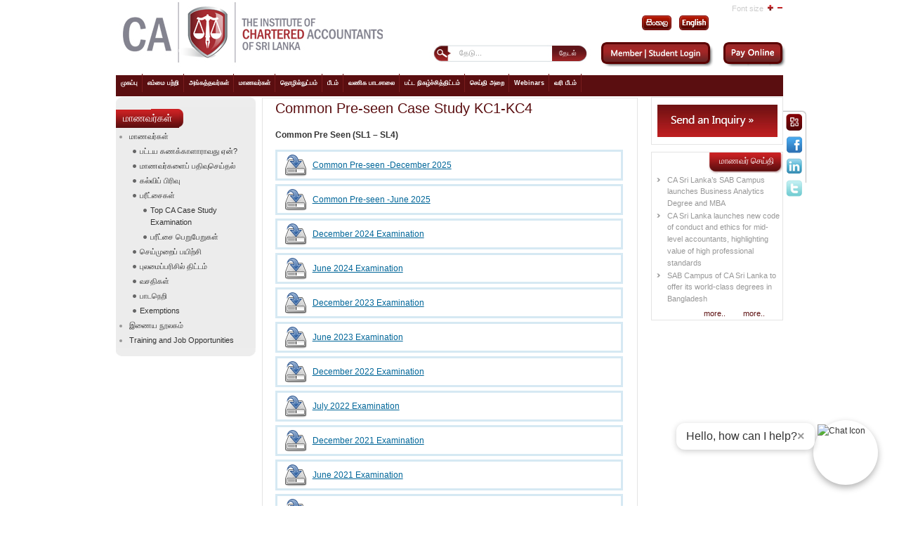

--- FILE ---
content_type: text/html; charset=utf-8
request_url: https://casrilanka.com/casl/index.php?option=com_content&view=article&id=1713&Itemid=434&lang=ta
body_size: 39358
content:

<!DOCTYPE html PUBLIC "-//W3C//DTD XHTML 1.0 Transitional//EN" "http://www.w3.org/TR/xhtml1/DTD/xhtml1-transitional.dtd">

<html xmlns="http://www.w3.org/1999/xhtml" xml:lang="ta-lk" lang="ta-lk">


<head>
<meta http-equiv="X-UA-Compatible" content="IE=9">
  <meta http-equiv="content-type" content="text/html; charset=utf-8" />
  <meta name="robots" content="index, follow" />
  <meta name="keywords" content="CA Srilanka" />
  <meta name="title" content="Common Pre-seen Case Study KC1-KC4" />
  <meta name="author" content="Achini Anjalika" />
  <meta name="description" content="CA Sri Lanka is the National Professional Accountancy Organization" />
  <meta name="generator" content="Joomla! 1.5 - Open Source Content Management" />
  <title>Common Pre-seen Case Study KC1-KC4</title>
  <link href="/casl/templates/poo_icasl/favicon.ico" rel="shortcut icon" type="image/x-icon" />
  <link rel="stylesheet" href="/casl/modules/mod_jflanguageselection/tmpl/mod_jflanguageselection.css" type="text/css" />
  <style type="text/css">
    <!--

.osolCaptchaBlock{
	width:100%;
}
.osolCaptchaBlock label{
	
}
.osolCaptchaBlock table td{
	
	text-align:center;
}

    -->
  </style>
  <script type="text/javascript" src="/casl/media/system/js/mootools.js"></script>
  <script type="text/javascript" src="/casl/media/system/js/caption.js"></script>

<link rel="stylesheet" href="https://casrilanka.com/casl/templates/system/css/system.css" type="text/css" />
<link rel="stylesheet" href="https://casrilanka.com/casl/templates/system/css/general.css" type="text/css" />
<link rel="stylesheet" href="https://casrilanka.com/casl/templates/poo_icasl/css/template.css" type="text/css" />
<!--<script language="javascript" type="text/javascript" src="/js/ja.script.js"></script>-->

<script language="JavaScript" src="https://seal.networksolutions.com/siteseal/javascript/siteseal.js" type="text/javascript"></script>



<script type="text/javascript" src="https://casrilanka.com/casl/plugins/system/plg_japopup/fancybox/js/jquery-1.3.2.min.js"></script>




<script src="https://casrilanka.com/casl/plugins/system/plg_japopup/fancybox/js/jquery.easing.1.3.js" type="text/javascript" ></script>

<script src="https://casrilanka.com/casl/plugins/system/plg_japopup/fancybox/js/jquery.fancybox-1.2.1.js" type="text/javascript" ></script>

<link href="https://casrilanka.com/casl/plugins/system/plg_japopup/fancybox/css/jquery.fancybox.css" type="text/css" rel="stylesheet" />




<link rel="stylesheet" href="https://casrilanka.com/casl/templates/poo_icasl/css/menu.css" type="text/css" />
<link rel="stylesheet" href="https://casrilanka.com/casl/templates/poo_icasl/css/ja-sosdmenu.css" type="text/css" />
<script language="javascript" type="text/javascript" src="https://casrilanka.com/casl/templates/poo_icasl/js/ja.moomenu.js"></script>

<link rel="stylesheet" href="https://casrilanka.com/casl/templates/poo_icasl/styles/background/purewhite/style.css" type="text/css" />

<!--[if IE 7.0]>
<style type="text/css">
.clearfix {display: inline-block;}
</style>
<![endif]-->

<link rel="stylesheet" href="https://casrilanka.com/casl/templates/poo_icasl/css/typo.css" type="text/css" />
  		<link rel="stylesheet" href="https://casrilanka.com/casl/templates/poo_icasl/css/custom_ta.css" type="text/css" />
 		






<style>
.certify {
    position: absolute;
    right: 367px;
    top: 10px;
}

.pays img {
	height: 25px;
	margin-top: 4px;
}
.certify img {
    width: 106px !important;
}
td.small img {
	height: 18px;
	margin-top: 0;
}

#ja-footnav table {
    float: right;
/*    position: absolute!important;
    right: 123px!important;*/
    width: 0;
}

#ja-footnav .mainlevel-nav:first-child{
	border-bottom:1px solid #fff;
	
	}
@media screen and (-webkit-min-device-pixel-ratio:0) { 
 #ja-footnav table {
    float: right;
    width: 0;
}
}
</style>

<!--[if gte IE 8.0]>
<style type="text/css">
.clearfix {display: block;}
/>
</style>
<![endif]-->



</head>


<body id="bd" class="fs3 Moz" >

<script>

  (function(i,s,o,g,r,a,m){i['GoogleAnalyticsObject']=r;i[r]=i[r]||function(){

  (i[r].q=i[r].q||[]).push(arguments)},i[r].l=1*new Date();a=s.createElement(o),

  m=s.getElementsByTagName(o)[0];a.async=1;a.src=g;m.parentNode.insertBefore(a,m)

  })(window,document,'script','//www.google-analytics.com/analytics.js','ga');

 

  ga('create', 'UA-48300174-1', 'casrilanka.com');

  ga('send', 'pageview');
</script>
<script> !function(f,b,e,v,n,t,s) {if(f.fbq)return;n=f.fbq=function(){n.callMethod? n.callMethod.apply(n,arguments):n.queue.push(arguments)}; if(!f._fbq)f._fbq=n;n.push=n;n.loaded=!0;n.version='2.0'; n.queue=[];t=b.createElement(e);t.async=!0; t.src=v;s=b.getElementsByTagName(e)[0]; s.parentNode.insertBefore(t,s)}(window, document,'script', 'https://connect.facebook.net/en_US/fbevents.js'); fbq('init', '900077754077238'); fbq('track', 'PageView'); </script> <noscript><img height="1" width="1" style="display:none" src="https://www.facebook.com/tr?id=900077754077238&ev=PageView&noscript=1" /></noscript> <!-- End Facebook Pixel Code -->  


 
<a name="Top" id="Top"></a>


	<div id="topp">
	
	<div id="ja-social">
			<table border="0">
<tbody>
<tr>
<td><a href="http://outlook.office365.com/casrilanka.org" target="_blank"><img src="/casl/images/stories/new/social/mail.png" border="0" /></a></td>
</tr>
<tr>
<td><a href="https://www.facebook.com/casrilanka1959" target="_blank"><img src="/casl/images/stories/new/social/face.png" border="0" /></a></td>
</tr>
<tr>
<td><a href="https://www.linkedin.com/school/institute-of-chartered-accountants-of-sri-lanka" target="_blank"><img src="/casl/images/stories/new/social/linked.png" border="0" /></a></td>
</tr>
<tr>
<td><a href="https://twitter.com/casrilanka" target="_blank"><img src="/casl/images/stories/new/social/twitter.png" border="0" /></a></td>
</tr>
</tbody>
</table>

	</div>
		</div>

<div id="ja-wrapper">

<!-- BEGIN: HEADER -->

<div id="ja-headerwrap">


	<div id="ja-header" class="clearfix" >
	<div id="ja-login">
	
    
    <div id="jflanguageselection"><div class="rawimages"><span><a href="https://casrilanka.com/casl/index.php?option=com_content&amp;view=article&amp;id=1713&amp;Itemid=434&amp;lang=si"><img src="https://casrilanka.com/casl/images/si.gif" alt="Sinhala (Sri Lanka)" title="Sinhala (Sri Lanka)" /></a></span><span><a href="https://casrilanka.com/casl/index.php?option=com_content&amp;view=article&amp;id=1713&amp;Itemid=434&amp;lang=en"><img src="https://casrilanka.com/casl/images/en.gif" alt="English (United Kingdom)" title="English (United Kingdom)" /></a></span></div></div><!--JoomFish V2.1.7 (Dafad)-->
<!-- &copy; 2003-2011 Think Network, released under the GPL. -->
<!-- More information: at http://www.joomfish.net -->

	</div>
		<h1 class="logo">
	<a href="/casl/index.php" title="casrilanka"><span>casrilanka</span></a>
	</h1>
	
		
		<ul class="ja-usertools-font">
	      <span style="padding:0 5px 0 0;">Font size</span><li><img style="cursor: pointer;" title="Increase font size" src="https://casrilanka.com/casl/templates/poo_icasl/images/user-increase.png" alt="Increase font size" id="ja-tool-increase" onclick="switchFontSize('poo_icasl_ja_font','inc'); return false;" /></li>
		  <!--<li><img style="cursor: pointer;" title="" src="/images/user-reset." alt="" id="ja-tool-reset" onclick="switchFontSize('',); return false;" /></li>-->
		  <li><img style="cursor: pointer;" title="Decrease font size" src="https://casrilanka.com/casl/templates/poo_icasl/images/user-decrease.png" alt="Decrease font size" id="ja-tool-decrease" onclick="switchFontSize('poo_icasl_ja_font','dec'); return false;" /></li>
		</ul>
		<script type="text/javascript">var CurrentFontSize=parseInt('3');</script>
		 
			
            
			<div id="ja-search">
	<form action="index.php?Itemid=123" method="post">
	<div class="search">
		<input name="searchword" id="mod_search_searchword" maxlength="20" alt="தேடல்" class="inputbox" type="text" size="20" value="தேடு..."  onblur="if(this.value=='') this.value='தேடு...';" onfocus="if(this.value=='தேடு...') this.value='';" /><input type="submit" value="தேடல்" class="button" onclick="this.form.searchword.focus();"/>	</div>
	<input type="hidden" name="task"   value="search" />
	<input type="hidden" name="option" value="com_search" />
	<input type="hidden" name="Itemid" value="434" />
</form>    <style type="text/css">
	a#myhomebtn {
		border-right:1px solid #A80002;
		padding: 0 5px; 
		color:#A80002;
		font-size: 85%; 
		text-decoration:none;
	}	
	a#myhomebtn:hover {
		text-decoration:underline;
	}
	    
	.logbutton { 
	  background: none repeat scroll 0 0 transparent;
	  border: medium none;
	  color: #A80002;
	  font-size: 85%;
	  text-transform: none;
	 }
	 .logbutton:hover {
		text-decoration:underline;
		cursor:pointer;  
	 }
	</style>

<div style="padding-top:5px;">
 <a href="/casl/index.php?option=com_user&amp;view=login&amp;Itemid=268&amp;lang=ta" id="myhomebtn"  class="button" style="border:none; " >
 <img src="/casl/images/stories/new/login2.png" /></a>
</div>
 <a href="/casl/index.php?option=com_ap_paywl&amp;lang=ta"> <img style="display:inline-block;" src="https://casrilanka.com/casl/templates/poo_icasl/images/new/payonline.png" /> </a>
		</div>
		

	</div>
</div>
<!-- END: HEADER -->
<!-- BEGIN: MAIN NAVIGATION -->

<div id="ja-mainnavwrap">
	<div id="ja-mainnav" class="clearfix">
	<ul class="menu"><li class="item1"><a href="https://casrilanka.com/casl/"><span>முகப்பு</span></a></li><li class="parent item55"><a href="#"><span>எம்மை பற்றி</span></a><ul><li class="item337"><a href="/casl/index.php?option=com_content&amp;view=article&amp;id=74&amp;Itemid=337&amp;lang=ta"><span>தொடர்புகளுக்கு</span></a></li><li class="item85"><a href="/casl/index.php?option=com_content&amp;view=article&amp;id=70&amp;Itemid=85&amp;lang=ta"><span>நாம் யார்?</span></a></li><li class="item86"><a href="/casl/index.php?option=com_content&amp;view=article&amp;id=71&amp;Itemid=86&amp;lang=ta"><span>நாம் என்ன செய்கின்றோம்?</span></a></li><li class="item87"><a href="/casl/index.php?option=com_content&amp;view=article&amp;id=72&amp;Itemid=87&amp;lang=ta"><span>Who we work with</span></a></li><li class="item88"><a href="/casl/index.php?option=com_content&amp;view=article&amp;id=73&amp;Itemid=88&amp;lang=ta"><span>நாம் எங்கு உள்ளோம்?</span></a></li><li class="item493"><a href="/casl/index.php?option=com_content&amp;view=article&amp;id=2334&amp;Itemid=493&amp;lang=ta"><span>Right to Information Act</span></a></li></ul></li><li class="parent item37"><a href="/casl/index.php?option=com_content&amp;view=article&amp;id=49&amp;Itemid=37&amp;page=secpage&amp;lang=ta"><span>அங்கத்தவர்கள்</span></a><ul><li class="item410"><a href="/casl/index.php?option=com_content&amp;view=article&amp;id=49&amp;Itemid=37&amp;page=secpage&amp;lang=ta"><span>Member Home Page</span></a></li><li class="item61"><a href="/casl/index.php?option=com_content&amp;view=article&amp;id=53&amp;Itemid=61&amp;lang=ta"><span>My CPD</span></a></li><li class="item63"><a href="/casl/index.php?option=com_content&amp;view=article&amp;id=52&amp;Itemid=63&amp;lang=ta"><span>General FAQ</span></a></li><li class="item64"><a href="/casl/index.php?option=com_content&amp;view=article&amp;id=55&amp;Itemid=64&amp;lang=ta"><span>Resources for My Practice</span></a></li><li class="item163"><a href="http://library.casrilanka.com/" target="_blank"><span>Online Library</span></a></li><li class="item65"><a href="/casl/index.php?option=com_content&amp;view=article&amp;id=59&amp;Itemid=65&amp;lang=ta"><span>My Guide to Regulations</span></a></li><li class="item153"><a href="/casl/index.php?option=com_content&amp;view=article&amp;id=103&amp;Itemid=153&amp;lang=ta"><span>Useful Links</span></a></li><li class="item294"><a href="http://www.casrilanka.com/casl/index.php?option=com_content&amp;view=article&amp;id=298:issuing-good-standing-letters&amp;catid=3:member-news&amp;Itemid=294"><span>Member Services</span></a></li><li class="item295"><a href="http://www.casrilanka.com/casl/index.php?option=com_content&amp;view=article&amp;id=566:issuing-good-standing-letters&amp;catid=3:member-news&amp;Itemid=295"><span>Member Societies</span></a></li><li class="item296"><a href="http://www.casrilanka.com/casl/index.php?option=com_content&amp;view=article&amp;id=479&amp;Itemid=296"><span>Overseas Chapters</span></a></li><li class="item309"><a href="/casl/index.php?option=com_jobpostfe&amp;Itemid=309&amp;lang=ta"><span>Job Bank</span></a></li><li class="item595"><a href="/casl/index.php?option=com_content&amp;view=article&amp;id=4194&amp;Itemid=595&amp;lang=ta"><span>Practicing Firm List</span></a></li><li class="item605"><a href="/casl/index.php?option=com_content&amp;view=article&amp;id=4310&amp;Itemid=605&amp;lang=ta"><span>Practicing Members List</span></a></li></ul></li><li class="parent item2"><a href="/casl/index.php?option=com_content&amp;view=article&amp;id=23&amp;Itemid=2&amp;page=secpage&amp;lang=ta"><span>மாணவர்கள்</span></a><ul><li class="item411"><a href="/casl/index.php?option=com_content&amp;view=article&amp;id=23&amp;Itemid=2&amp;page=secpage&amp;lang=ta"><span>மாணவர் முகப்பு பக்கம்</span></a></li><li class="item74"><a href="/casl/index.php?option=com_content&amp;view=article&amp;id=63&amp;Itemid=74&amp;lang=ta"><span>பட்டய கணக்காளாராவது ஏன்?</span></a></li><li class="item289"><a href="/casl/index.php?option=com_user&amp;view=login&amp;Itemid=289&amp;lang=ta"><span>மாணவர் முகப்பு</span></a></li><li class="item78"><a href="/casl/index.php?option=com_content&amp;view=article&amp;id=67&amp;Itemid=78&amp;lang=ta"><span>மாணவர்களைப் பதிவுசெய்தல்</span></a></li><li class="item217"><a href="/casl/index.php?option=com_content&amp;view=article&amp;id=300&amp;Itemid=217&amp;lang=ta"><span>கல்வி</span></a></li><li class="item76"><a href="/casl/index.php?option=com_content&amp;view=article&amp;id=65&amp;Itemid=76&amp;lang=ta"><span>பாடநெறி</span></a></li><li class="item79"><a href="/casl/index.php?option=com_content&amp;view=article&amp;id=68&amp;Itemid=79&amp;lang=ta"><span>பரீட்சைகள்</span></a></li><li class="item80"><a href="/casl/index.php?option=com_content&amp;view=article&amp;id=69&amp;Itemid=80&amp;lang=ta"><span>செய்முறைப் பயிற்சி</span></a></li><li class="item482"><a href="https://www.casrilanka.com/casl/index.php?option=com_content&amp;view=article&amp;id=80&amp;Itemid=116&amp;lang=en"><span>Multimedia English Language Centre (MELC)</span></a></li><li class="item471"><a href="/casl/index.php?option=com_content&amp;view=article&amp;id=92&amp;Itemid=149&amp;lang=ta"><span>IT Training Courses</span></a></li><li class="item534"><a href="/casl/index.php?option=com_content&amp;view=article&amp;id=3049&amp;Itemid=534&amp;lang=ta"><span>Exemptions</span></a></li><li class="item164"><a href="http://library.casrilanka.com/" target="_blank"><span>இணைய நூலகம்</span></a></li><li class="item417"><a href="/casl/index.php?option=com_content&amp;view=article&amp;id=125&amp;Itemid=168&amp;lang=ta"><span>CA Students’ Society</span></a></li><li class="item75"><a href="/casl/index.php?option=com_content&amp;view=article&amp;id=64&amp;Itemid=75&amp;lang=ta"><span>புலமைப்பரிசில் திட்டம்</span></a></li><li class="item310"><a href="/casl/index.php?option=com_jobpostfe&amp;Itemid=310&amp;lang=ta"><span>பயிற்சி மற்றும் தொழில் வாய்ப்புக்கள்</span></a></li><li class="item77"><a href="/casl/index.php?option=com_content&amp;view=article&amp;id=66&amp;Itemid=77&amp;lang=ta"><span>வசதிகள்</span></a></li></ul></li><li class="parent item338"><a href="/casl/index.php?option=com_content&amp;view=article&amp;id=1186&amp;Itemid=338&amp;lang=ta"><span>தொழில்நுட்பம்</span></a><ul><li class="item413"><a href="/casl/index.php?option=com_content&amp;view=article&amp;id=1186&amp;Itemid=338&amp;lang=ta"><span>Technical Home Page</span></a></li><li class="item339"><a href="/casl/index.php?option=com_content&amp;view=article&amp;id=235&amp;Itemid=339&amp;lang=ta"><span>Accounting Standards</span></a></li><li class="item340"><a href="/casl/index.php?option=com_content&amp;view=article&amp;id=236&amp;Itemid=340&amp;lang=ta"><span>Auditing Standards</span></a></li><li class="item591"><a href="https://www.casrilanka.com/casl/index.php?option=com_content&amp;view=article&amp;id=4069&amp;Itemid=341&amp;lang=en"><span>Sustainability Disclosure Standards</span></a></li><li class="item341"><a href="/casl/index.php?option=com_content&amp;view=article&amp;id=249&amp;Itemid=341&amp;lang=ta"><span>Audit Pronouncements</span></a></li><li class="item489"><a href="/casl/index.php?option=com_content&amp;view=article&amp;id=2314&amp;Itemid=489&amp;lang=ta"><span>SMP Capacity Building</span></a></li><li class="item401"><a href="/casl/index.php?option=com_content&amp;view=article&amp;id=1494&amp;Itemid=401&amp;lang=ta"><span>Quality Management Standards</span></a></li><li class="item478"><a href="/casl/index.php?option=com_content&amp;view=article&amp;id=2194&amp;Itemid=478&amp;lang=ta"><span>Integrated Reporting</span></a></li><li class="item453"><a href="/casl/index.php?option=com_content&amp;view=article&amp;id=1187&amp;Itemid=453&amp;lang=ta"><span>Publications</span></a></li><li class="item504"><a href="/casl/index.php?option=com_content&amp;view=article&amp;id=2368&amp;Itemid=504&amp;lang=ta"><span>Research</span></a></li><li class="item546"><a href="/casl/index.php?option=com_content&amp;view=article&amp;id=3155&amp;Itemid=546&amp;lang=ta"><span>Technical Updates</span></a></li></ul></li><li class="parent item57"><a href="/casl/index.php?option=com_content&amp;view=article&amp;id=81&amp;Itemid=57&amp;page=secpage&amp;lang=ta"><span>பீடம்</span></a><ul><li class="item412"><a href="/casl/index.php?option=com_content&amp;view=article&amp;id=81&amp;Itemid=57&amp;page=secpage&amp;lang=ta"><span>Faculty Home Page</span></a></li><li class="item82"><a href="/casl/index.php?option=com_content&amp;view=article&amp;id=78&amp;Itemid=82&amp;lang=ta"><span>தகவல் தொழில்நுட்பம்</span></a></li><li class="item84"><a href="/casl/index.php?option=com_content&amp;view=article&amp;id=76&amp;Itemid=84&amp;lang=ta"><span>கணக்காய்வு பீடம்</span></a></li><li class="item115"><a href="/casl/index.php?option=com_content&amp;view=article&amp;id=79&amp;Itemid=115&amp;lang=ta"><span>நிதி அறிக்கை பீடம்</span></a></li><li class="item116"><a href="/casl/index.php?option=com_content&amp;view=article&amp;id=80&amp;Itemid=116&amp;lang=ta"><span>பல்லூடக ஆங்கில மொழி மையம்</span></a></li><li class="item550"><a href="/casl/index.php?option=com_content&amp;view=article&amp;id=3355&amp;Itemid=550&amp;lang=ta"><span>CBA &amp; CCA Faculty</span></a></li><li class="item544"><a href="/casl/index.php?option=com_content&amp;view=article&amp;id=3141&amp;Itemid=544&amp;lang=ta"><span>Taxation</span></a></li></ul></li><li class="item58"><a href="/casl/index.php?option=com_content&amp;view=article&amp;id=85&amp;Itemid=58&amp;lang=ta"><span>வணிக பாடசாலை</span></a></li><li class="parent item302"><a href="/casl/index.php?option=com_content&amp;view=article&amp;id=786&amp;Itemid=302&amp;lang=ta"><span>பட்ட நிகழ்ச்சித்திட்டம்</span></a><ul><li class="item554"><a href="/casl/index.php?option=com_content&amp;view=article&amp;id=786&amp;Itemid=554&amp;lang=ta"><span>SAB Campus Home Page</span></a></li><li class="item556"><a href="/casl/index.php?option=com_content&amp;view=article&amp;id=3798&amp;Itemid=556&amp;lang=ta"><span>SAB Staff</span></a></li></ul></li><li class="item156"><a href="/casl/index.php?option=com_content&amp;view=category&amp;id=50&amp;Itemid=156&amp;lang=ta"><span>செய்தி அறை</span></a></li><li class="item397"><a href="https://www.youtube.com/@caonlineacademy6276"><span>Webinars</span></a></li><li class="item83"><a href="/casl/index.php?option=com_content&amp;view=article&amp;id=77&amp;Itemid=83&amp;lang=ta"><span>வரி பீடம்</span></a></li></ul>
	</div>

</div>

<!-- END: MAIN NAVIGATION -->
<div id="ja-containerwrap">
<div id="ja-containerwrap2">
<div id="ja-container">
<div id="ja-container2" class="clearfix">
		<div id="ja-mainbody" class="clearfix">
		<!-- BEGIN: CONTENT -->
		<div id="ja-contentwrap">
		<div id="ja-content" class="cc">
		
				<!--	<div id="ja-pathway">
				
			</div>-->
											
<h2 class="contentheading">
			Common Pre-seen Case Study KC1-KC4	</h2>




<div class="article-content">
<p><strong>Common Pre Seen (SL1 – SL4)</strong></p>
<p class="box-download" style="margin: 5px 0pt;"><a href="https://casrilanka-my.sharepoint.com/:b:/g/personal/educationpilotpapers_casrilanka_org/IQBrTXqKYn9VS7CAUxjRuLPMAcJ8ZjReDBu2WoVl2LYC4XU?e=CtdcvV">Common Pre-seen -December 2025</a></p>
<p class="box-download" style="margin: 5px 0pt;"><a href="https://casrilanka-my.sharepoint.com/:b:/g/personal/educationpilotpapers_casrilanka_org/EaCgK2SbMqtBr3Z748XLWToBKNiPcZwDznuHiCNDsrI9kg?e=OfgLDC">Common Pre-seen -June 2025</a></p>
<p class="box-download" style="margin: 5px 0pt;"><a href="https://casrilanka-my.sharepoint.com/:b:/g/personal/educationpilotpapers_casrilanka_org/EZl8xyqExz9FiL9SzcVL_eYBXCYuIP4sgeKWx3pWn4xAgw?e=PebUhz">December 2024 Examination </a></p>
<p class="box-download" style="margin: 5px 0pt;"><a href="https://casrilanka-my.sharepoint.com/:b:/g/personal/educationpilotpapers_casrilanka_org/Edlxjz7_lbpFhNPZfpEB9bgBDBu1HNotRHUwM2ewgRsIKg?e=C05QW7">June 2024 Examination </a></p>
<p class="box-download" style="margin: 5px 0pt;"><a href="https://casrilanka-my.sharepoint.com/:b:/g/personal/educationpilotpapers_casrilanka_org/EUUiP9Saj4tMjbaFQKbtwPQBEs_3mTaGge2DL6jkFPlTpw?e=Iu6GHE">December 2023 Examination </a></p>
<p class="box-download" style="margin: 5px 0pt;"><a href="https://casrilanka-my.sharepoint.com/:b:/g/personal/educationpilotpapers_casrilanka_org/ESg4yFlqP6xFgTmGegieETwBznHWmZnrXhB9TTyKCYyT7g?e=71qh51">June 2023 Examination </a></p>
<p class="box-download" style="margin: 5px 0pt;"><a href="https://casrilanka-my.sharepoint.com/:b:/g/personal/educationpilotpapers_casrilanka_org/EQ52CX28r8FDtEmDHrk-YoUBh66j_z9cdK3Pu1j9vQDLeA?e=roOI2w">December 2022 Examination </a></p>
<p class="box-download" style="margin: 5px 0pt;"><a href="https://casrilanka-my.sharepoint.com/:b:/g/personal/educationpilotpapers_casrilanka_org/EbMmp-ePijtOuNsCG3DWA-8B3o_fUVHTcV3fWi7ijAtSHw?e=wpK57g" target="_blank">July 2022 Examination</a></p>
<p class="box-download" style="margin: 5px 0pt;"><a href="https://casrilanka-my.sharepoint.com/:b:/g/personal/educationpilotpapers_casrilanka_org/EdTfnQthF89ItBQLLsQtrzEB_MuaFcaii52HVT_WxZisMQ?e=o8l35m" target="_blank">December 2021 Examination</a></p>
<p class="box-download" style="margin: 5px 0pt;"><a href="https://casrilanka-my.sharepoint.com/:b:/g/personal/educationpilotpapers_casrilanka_org/ESVZJuzeH5dElFyZIDQOx4wB9qODR8CQOQjKmJgcQkhRBw?e=v9nV0E">June 2021 Examination</a></p>
<p class="box-download" style="margin: 5px 0pt;"><a href="https://casrilanka-my.sharepoint.com/:b:/g/personal/educationpilotpapers_casrilanka_org/EfmvwzPHAipIjSm-DqEHGI4BmYAd27yYhxN8uNqes4VQnw?e=NxxtqX" target="_blank">February 2021 Examination</a></p>
<p class="box-download" style="margin: 5px 0pt;"><a href="https://casrilanka-my.sharepoint.com/:b:/g/personal/educationpilotpapers_casrilanka_org/EfrTsIveIVZBs9koC-AL1ssBV5oRGj-nboAq_DcisvMabA?e=YkTIlA" target="_blank">June 2020 Examination</a></p>
<p><strong>Common Pre-seen Case Study KC1-KC4</strong></p>
<p class="box-download" style="margin: 5px 0pt;"><a href="/casl/images/stories/2019/pdfs/common_pre_seen_dec_2019.pdf" target="_blank">December 2019 Examination</a></p>
<p class="box-download" style="margin: 5px 0pt;"><a href="/casl/images/stories/2019/pdfs/common_pre_seen_kc1_kc4_june_2019.pdf" target="_blank">June 2019 Examination</a></p>
<p class="box-download" style="margin: 5px 0pt;"><a href="/casl/images/stories/2018/2018_pdfs/common_pre_seen_kc1_kc4_dec_2018.pdf" target="_blank">December 2018 Examination</a></p>
<p class="box-download" style="margin: 5px 0pt;"><a href="/casl/images/stories/2018/2018_pdfs/common_pre_seen_kc1_kc4_june_2018.pdf" target="_blank">June 2018 Examination</a></p>
<p class="box-download" style="margin: 5px 0pt;"><a href="/casl/images/stories/2017/2017_pdfs/common_pre_seen_4c1_kc4_dec_2017.pdf" target="_blank">December 2017 Examination</a></p>
<p class="box-download" style="margin: 5px 0pt;"><a href="/casl/images/2017/kc1-kc4-june2017.pdf" target="_blank">June 2017 Examination</a></p>
<p class="box-download" style="margin: 5px 0pt;"><a href="/casl/images/stories/2016/2016_pdf/common_pre_seen_kc1_to_kc4_december_2016.pdf" target="_blank">December 2016 Examination</a></p>
<p class="box-download" style="margin: 5px 0pt;"><a href="/casl/images/stories/2016/2016_pdf/common_pre_seen_case_study_kc1_to_kc4_june_2016.pdf" target="_blank">June 2016 Examination</a></p>
<p class="box-download" style="margin: 5px 0pt;"><a href="/casl/images/stories/2015pdf/thurusevana_eco_lodge_pvt_limited_2015.pdf" target="_blank">December 2015 Examination</a></p>
<p class="box-download" style="margin: 5px 0pt;"><a href="/casl/images/stories/content/student/exam/common_pre_seen_case_study_kc1_kc4_june_2015.pdf" target="_blank">June 2015 Examination</a></p></div>


<span class="article_separator">&nbsp;</span>



  


									
				                        
                                    
			    
        
						
						
       					
		</div>
		</div>
		<!-- END: CONTENT -->
				<!-- BEGIN: LEFT COLUMN -->
		<div id="ja-col1" class="ff">
		<div id="vol"></div>
					<div class="jamod module" id="Mod76">
			<div>
				<div>
					<div>
																		<h3 class="show"><span>மாணவர்கள்</span></h3>
												<div class="jamod-content"><ul class="menu"><li class="parent item96"><a href="/casl/index.php?option=com_content&amp;view=article&amp;id=23&amp;Itemid=2&amp;page=secpage&amp;lang=ta"><span>மாணவர்கள்</span></a><ul><li class="item97"><a href="/casl/index.php?option=com_content&amp;view=article&amp;id=63&amp;Itemid=74&amp;lang=ta"><span>பட்டய கணக்காளாராவது ஏன்?</span></a></li><li class="item101"><a href="/casl/index.php?option=com_content&amp;view=article&amp;id=67&amp;Itemid=78&amp;lang=ta"><span>மாணவர்களைப் பதிவுசெய்தல்</span></a></li><li class="item218"><a href="/casl/index.php?option=com_content&amp;view=article&amp;id=300&amp;Itemid=217&amp;lang=ta"><span>கல்விப் பிரிவு</span></a></li><li class="parent item102"><a href="/casl/index.php?option=com_content&amp;view=article&amp;id=68&amp;Itemid=79&amp;lang=ta"><span>பரீட்சைகள்</span></a><ul><li class="item162"><a href="/casl/index.php?option=com_content&amp;view=article&amp;id=118&amp;Itemid=162&amp;lang=ta"><span>Top CA Case Study Examination</span></a></li><li class="item299"><a href="/casl/index.php?option=com_result&amp;Itemid=299&amp;lang=ta"><span>பரீட்சை பெறுபேறுகள்</span></a></li></ul></li><li class="item103"><a href="/casl/index.php?option=com_content&amp;view=article&amp;id=69&amp;Itemid=80&amp;lang=ta"><span>செய்முறைப் பயிற்சி</span></a></li><li class="item98"><a href="/casl/index.php?option=com_content&amp;view=article&amp;id=64&amp;Itemid=75&amp;lang=ta"><span>புலமைப்பரிசில் திட்டம்</span></a></li><li class="item100"><a href="/casl/index.php?option=com_content&amp;view=article&amp;id=66&amp;Itemid=77&amp;lang=ta"><span>வசதிகள்</span></a></li><li class="item99"><a href="/casl/index.php?option=com_content&amp;view=article&amp;id=65&amp;Itemid=76&amp;lang=ta"><span>பாடநெறி</span></a></li><li class="item553"><a href="https://www.casrilanka.com/casl/index.php?option=com_content&amp;view=article&amp;id=3049&amp;Itemid=534&amp;lang=en"><span>Exemptions</span></a></li></ul></li><li class="item166"><a href="http://www.library.icasrilanka.com/" target="_blank"><span>இணைய நூலகம்</span></a></li><li class="item372"><a href="/casl/index.php?option=com_jobpostfe&amp;Itemid=310&amp;lang=en"><span>Training and Job Opportunities</span></a></li></ul></div>
					</div>
				</div>
			</div>
		</div>
	
		<br />
        </div>
		<!-- END: LEFT COLUMN -->
											  <div id="ja-banleft">
									<div class="moduletable">
					<!doctype html>
<html lang="en">
<head>
  <meta charset="utf-8" />
  <meta name="viewport" content="width=device-width, initial-scale=1" />
  <title>CA Chatbot Launcher</title>
  <style>
    /* Chat Icon Launcher (bigger) */
    #chat-launcher {
      position: fixed;
      bottom: 30px;
      right: 30px;
      width: 80px;                 /* increased from 60px */
      height: 80px;                /* increased from 60px */
      border-radius: 50%;
      background-color: white;
      box-shadow: 0 4px 10px rgba(0, 0, 0, 0.3);
      cursor: pointer;
      z-index: 1001;
      display: flex;
      align-items: center;
      justify-content: center;
      padding: 6px;                /* slightly larger padding */
    }
    #chat-launcher img {
      width: 100%;
      height: 100%;
      border-radius: 50%;
    }

    /* Speech Bubble (slightly larger) */
    #chat-bubble {
      position: absolute;
      right: 90px;                 /* nudged to clear larger launcher */
      bottom: 50px;
      background: #fff;
      color: #333;
      padding: 10px 14px;          /* increased padding */
      border-radius: 12px;
      box-shadow: 0 2px 8px rgba(0,0,0,0.2);
      font-size: 16px;             /* increased font size */
      white-space: nowrap;
      z-index: 1002;
      display: flex;
      align-items: center;
      gap: 8px;
    }
    .bubble-close {
      background: none;
      border: none;
      font-size: 18px;             /* a bit larger */
      font-weight: bold;
      cursor: pointer;
      color: #999;
      line-height: 1;
    }
    .bubble-close:hover { color: #000; }

    /* Chat iframe wrapper (larger window) */
    #chat-frame-wrapper {
      display: none;
      position: fixed;
      bottom: 100px;
      right: 30px;
      width: 520px;                /* increased from 400px */
      height: 680px;               /* increased from 500px */
      z-index: 1000;
    }

    /* Chat iframe (original rounded corners & shadow) */
    #chat-iframe {
      width: 100%;
      height: 100%;
      border: none;
      border-radius: 12px;
      box-shadow: 0 4px 20px rgba(0, 0, 0, 0.3);
    }

    /* Close button inside iframe wrapper (scaled up a bit) */
    #chat-close {
      position: absolute;
      top: 18px;                   /* adjusted for larger frame */
      right: 28px;                 /* adjusted for larger frame */
      background: white;
      border: 1px solid #ccc;
      border-radius: 50%;
      font-size: 18px;             /* increased */
      width: 28px;                 /* increased */
      height: 28px;                /* increased */
      line-height: 24px;
      text-align: center;
      font-weight: bold;
      color: #666;
      cursor: pointer;
      z-index: 1001;
      box-shadow: 0 2px 4px rgba(0,0,0,0.2);
      transition: all 0.2s ease-in-out;
    }
    #chat-close:hover {
      color: #000;
      border-color: #999;
    }

    /* Mobile: scale up but stay within screen */
    @media (max-width: 500px) {
      #chat-frame-wrapper {
        width: 95%;
        right: 2.5%;
        height: 85%;
      }
      #chat-bubble {
        font-size: 14px;
        right: 75px;
      }
    }
  </style>
</head>
<body>

  <!-- Chat Toggle Button Wrapper -->
  <div id="chat-launcher" onclick="toggleChat()">
    <div id="chat-bubble">
      Hello, how can I help?
      <span class="bubble-close" onclick="closeBubble(event)">×</span>
    </div>
    <img src="https://casrilanka.com/caslDemo/images/2025/CA_Chat_Bot/cabot.gif" alt="Chat Icon">
  </div>

  <!-- Chatbot iframe and close button -->
  <div id="chat-frame-wrapper">
    <button id="chat-close" onclick="toggleChat()">×</button>
    <iframe id="chat-iframe" src="https://bot.casrilanka.com/"></iframe>
  </div>

  <!-- Script -->
  <script>
    function toggleChat() {
      const frameWrapper = document.getElementById("chat-frame-wrapper");
      const chatBubble = document.getElementById("chat-bubble");

      if (frameWrapper.style.display === "block") {
        frameWrapper.style.display = "none";
      } else {
        frameWrapper.style.display = "block";
        if (chatBubble) chatBubble.style.display = "none"; // Hide bubble when opening chat
      }
    }

    function closeBubble(event) {
      event.stopPropagation(); // Don't toggle chat when closing bubble
      const bubble = document.getElementById("chat-bubble");
      if (bubble) bubble.style.display = "none";
    }
  </script>
</body>
</html>		</div>
	
					  </div>
					  
    			

		</div>
			<!-- BEGIN: RIGHT COLUMN -->
		<div id="ja-col2">
					<div class="r_mod">
					<div class="rcont"><div style="padding:10px 8px;"><a href="/casl/index.php?option=com_inq_manager&amp;Itemid=206&amp;inqto=3&amp;lang=ta"><img src="/casl/images/stories/modules/contact/contact_web.jpg" border="0" width="171" height="46" style="border: 0px none;" /></a></div></div>
		</div>
			<div class="r_mod">
				<div class="rhead_2"></div>	<div class="rhead_3"></div><div class="rhead_1"><h3>மாணவர் செய்தி</h3></div>
					<div class="rcont"><ul class="latestnews">
	<li class="latestnews">
		<a href="/casl/index.php?option=com_content&amp;view=article&amp;id=3914%3Aca-sri-lankas-sab-campus-launches-business-analytics-degree-and-mba-&amp;catid=42%3Astudent-news&amp;Itemid=213&amp;lang=ta" class="latestnews">
			CA Sri Lanka’s SAB Campus launches Business Analytics Degree and MBA </a>
	</li>
	<li class="latestnews">
		<a href="/casl/index.php?option=com_content&amp;view=article&amp;id=3891%3Aca-sri-lanka-launches-new-code-of-conduct-and-ethics-for-mid-level-accountants-highlighting-value-of-high-professional-standards&amp;catid=42%3Astudent-news&amp;Itemid=213&amp;lang=ta" class="latestnews">
			CA Sri Lanka launches new code of conduct and ethics for mid-level accountants, highlighting value of high professional standards</a>
	</li>
	<li class="latestnews">
		<a href="/casl/index.php?option=com_content&amp;view=article&amp;id=3884%3Asab-campus-of-ca-sri-lanka-to-offer-its-world-class-degrees-in-bangladesh&amp;catid=42%3Astudent-news&amp;Itemid=213&amp;lang=ta" class="latestnews">
			SAB Campus of CA Sri Lanka to offer its world-class degrees in Bangladesh</a>
	</li>
</ul>
<a style="cursor:pointer; float:right; padding-right:25px; text-decoration:none; color:#5B0E0F; font-size:90%;" href="/casl/index.php?option=com_content&amp;view=category&amp;id=1&amp;Itemid=434&amp;lang=ta"> more..</a>

<div align="right" > 
 <a style="cursor:pointer; float:right; padding-right:25px; text-decoration:none; color:#5B0E0F; font-size:90%;" href="/casl/index.php?option=com_content&amp;view=category&amp;id=42&amp;Itemid=215&amp;lang=ta">more..</a>
				
</div>



</div>
		</div>
	
					
    			                
                
                	
    	</div>
		<!-- END: RIGHT COLUMN -->

	
</div>
	</div>

</div>
</div>
				

<!-- BEGIN: FOOTER -->

<div id="ja-footerwrap">
<div id="ja-footer" class="clearfix">
        <div class="certify"> 
            <script language="JavaScript" type="text/javascript"> 
                SiteSeal("https://seal.networksolutions.com/images/basicrecgreen.gif", "NETSB", "none");
            </script>
        </div>
        <div class="pays">
           <!--
<p style="text-align: center;" mce_style="text-align: center;"><span style="color: #ffffff;" mce_style="color: #ffffff;">Secured Payment Options</span></p>
<p style="text-align: center;" mce_style="text-align: center;"><img src="/casl/images/stories/payment/american.jpg" mce_src="/casl/images/stories/payment/american.jpg" border="0" /><img src="/casl/images/stories/payment/mcard.jpg" mce_src="/casl/images/stories/payment/mcard.jpg" border="0" /><img src="/casl/images/stories/payment/visa.png" mce_src="/casl/images/stories/payment/visa.png" border="0" /><img src="/casl/images/stories/payment/ezy.png" mce_src="/casl/images/stories/payment/ezy.png" border="0" /></p>
-->   
<table style="width: 100%;" border="0" cellspacing="0" cellpadding="0">
<tbody>
<tr>
<td><a href="http://outlook.office365.com/casrilanka.org" target="_blank"><img src="/casl/images/stories/new/mailcasl.png" border="0" /></a></td>
<td class="small">
<p style="text-align: center;"><span style="color: #ffffff;">Secured Payment Options</span></p>
<p style="text-align: center;"><img src="/casl/images/stories/payment/american.jpg" border="0" /><img src="/casl/images/stories/payment/mcard.jpg" border="0" /><img src="/casl/images/stories/payment/visa.png" border="0" /><img src="/casl/images/stories/payment/ezy.png" border="0" /><img src="/casl/images/stories/2013/mcash.jpg" border="0" /></p>
</td>
</tr>
</tbody>
</table>
        </div>
        <div id="ja-footnav">
            <table width="100%" border="0" cellpadding="0" cellspacing="1"><tr><td nowrap="nowrap"><a href="#" class="mainlevel-nav" >Privacy Policy</a><span class="mainlevel-nav"> | </span><a href="/casl/index.php?option=com_xmap&amp;sitemap=1&amp;Itemid=29&amp;lang=ta" class="mainlevel-nav" >Site Map</a></td></tr></table>
        </div>
        <div class="copyright">
                <div>காப்புரிமை &#169; 2026 casrilanka. முழுப் பதிப்புரிமை உடையது .</div>
<div>அபிவிருத்தி மற்றும் வடிவமைப்பு<a href="http://www.pooranee.com" target="_blank"> Pooranee Inspirations</a></div>
        </div>
    </div>
</div>
</div>
<!-- END: FOOTER -->

</div>

			
            
            

</body>


</html>


--- FILE ---
content_type: text/html; charset=utf-8
request_url: https://bot.casrilanka.com/
body_size: 7513
content:
<!DOCTYPE html>
<html lang="en">
<head>
  <meta charset="UTF-8" />
  <meta name="viewport" content="width=device-width, initial-scale=1.0"/>
  <title>CA Chatbot</title>
  <style>
  * {
    box-sizing: border-box;
  }



  body {
    font-family: 'Segoe UI', Tahoma, Geneva, Verdana, sans-serif;
    background-color: #F0F0F0;
    margin: 0;
    padding: 0;
    display: flex;
    justify-content: center;
    align-items: center;
    min-height: 100vh;
  }

  .chat-container {
    background-color: #ffffff;
    color: #000;
    border-radius: 15px;
    box-shadow: 0 4px 10px rgba(0, 0, 0, 0.2);
    width: 95%;
    max-width: 450px;
    display: flex;
    flex-direction: column;
    padding: 20px;
    margin: 10px;
  }

  .chat-header {
    display: flex;
    align-items: center;
    font-size: 18px;
    font-weight: bold;
    margin-bottom: 10px;
    color: #ae1615;
  }

  .chat-header img {
    width: 28px;
    height: 28px;
    margin-right: 10px;
  }

  .chat-box {
    flex-grow: 1;
    min-height: 250px;
    max-height: 50vh;
    overflow-y: auto;
    padding: 10px;
    border: 1px solid #ccc;
    border-radius: 10px;
    background-color: #f9f9f9;
    margin-bottom: 10px;
  }

  .message {
    margin: 10px 0;
  }

  .user {
    color: #ae1615;
  }

 

.bot {
  color: #000;
  background-color: #f1f1f1;
  padding: 10px;
  border-radius: 10px;
  display: inline-block;
  max-width: 90%;
  word-wrap: break-word;         /* ⬅️ Break long words or URLs */
  overflow-wrap: break-word;     /* ⬅️ Ensures better browser compatibility */
  white-space: normal;           /* ⬅️ Allows wrapping instead of one-line overflow */
}

a {
  word-break: break-all;
  text-decoration: underline;
  color: #0066cc;
}


  .input-area {
    position: relative;
    display: flex;
    align-items: center;
    width: 100%;
    margin-top: 10px;
  }

  .input-area input[type="text"] {
    flex: 1;
    padding: 12px 40px 12px 12px;
    border-radius: 20px;
    border: 1px solid #ccc;
    font-size: 14px;
    width: 100%;
  }

  .send-icon {
    position: absolute;
    right: 10px;
    background: none;
    border: none;
    cursor: pointer;
    padding: 5px;
    color: #ae1615;
  }

  .send-icon:hover {
    color: #8f1312;
  }

  .bot a {
    color: #0066cc;
    text-decoration: underline;
  }

  .quick-buttons {
    display: flex;
    flex-direction: column;
    gap: 10px;
    margin: 10px 0;
  }

  .division-btn {
    padding: 10px;
    background-color: transparent;
    color: #ae1615;
    border: 2px solid #ae1615;
    border-radius: 8px;
    cursor: pointer;
    font-weight: 600;
    text-align: center;
    transition: all 0.3s ease;
  }

  .division-btn:hover {
    background-color: #ae1615;
    color: #fff;
  }

  .suggestion-button {
    margin: 5px 5px 0 0;
    padding: 6px 10px;
    border: 2px solid #ae1615;
    background-color: transparent;
    color: #ae1615;
    cursor: pointer;
    border-radius: 5px;
    font-size: 14px;
    text-align: left;
    transition: all 0.3s ease;
  }

  .suggestion-button:hover {
    background-color: #ae1615;
    color: white;
  }

  @media screen and (max-width: 480px) {
    .chat-container {
      padding: 15px 10px;
      border-radius: 0;
      height: 100vh;
      justify-content: space-between;
    }

    .chat-box {
      max-height: 55vh;
      min-height: 200px;
    }

    .input-area input[type="text"] {
      font-size: 16px;
    }
  }
</style>

</head>
<body>
  <div class="chat-container">
    <div class="chat-header">
      <img src="/static/cabot.png" alt="Bot Icon" /> CA Chatbot
    </div>

    <div class="chat-box" id="chat">
      <div class="message bot">
        You can simply type your questions or select from the options below:
        <div class="quick-buttons">
          <button class="division-btn" onclick="selectDivision('student_enrollment')">Student Enrollment</button>
          <button class="division-btn" onclick="selectDivision('student_training')">Student Training</button>
          <button class="division-btn" onclick="selectDivision('skill')">Skills</button>
          <button class="division-btn" onclick="selectDivision('exam')">Exam</button>
          <button class="division-btn" onclick="selectDivision('education')">Education</button>
        </div>
      </div>
    </div>

    <div class="input-area">
      <input type="text" id="input" placeholder="Type your message...">
      <button class="send-icon" onclick="sendMessage()" aria-label="Send">
        <svg xmlns="http://www.w3.org/2000/svg" width="18" height="18" fill="none" viewBox="0 0 24 24" stroke="currentColor">
          <path stroke-linecap="round" stroke-linejoin="round" stroke-width="2" d="M5 12h14M12 5l7 7-7 7" />
        </svg>
      </button>
    </div>
  </div>

  <script>
    let selectedCategory = '';

    function selectDivision(category) {
      selectedCategory = category;
      const chat = document.getElementById("chat");
      chat.innerHTML += `<div class='message bot'>Switched to <strong>${category.replace('_', ' ')}</strong> FAQs.</div>`;
      chat.scrollTop = chat.scrollHeight;
    }

    async function sendMessage(messageText = null) {
      const input = document.getElementById("input");
      const message = messageText || input.value.trim();
      if (!message) return;
      input.value = "";

      const chat = document.getElementById("chat");
      chat.innerHTML += `<div class='message user'>You: ${message}</div>`;
      chat.scrollTop = chat.scrollHeight;

      const greetings = ["hi", "hello", "hey"];
      const lowerMsg = message.toLowerCase();

      if (!selectedCategory) {
        if (greetings.includes(lowerMsg)) {
          chat.innerHTML += `<div class='message bot'>Hello! I'm CA Sri Lanka's Virtual Concierge. What can I help you with today?</div>`;
        } else {
          chat.innerHTML += `<div class='message bot'>Please select a division first.</div>`;
        }
        chat.scrollTop = chat.scrollHeight;
        return;
      }

      const res = await fetch("/chat", {
        method: "POST",
        headers: { "Content-Type": "application/json" },
        body: JSON.stringify({ message, category: selectedCategory })
      });

      const data = await res.json();

      const replyWithLinks = data.answer.replace(
        /(https?:\/\/[^\s]+)/g,
        '<a href="$1" target="_blank" style="color: #0066cc; text-decoration: underline;">$1</a>'
      );

      let botMessage = `<div class='message bot'>${replyWithLinks}`;

      // If suggestions exist, add buttons
      if (data.suggestions && data.suggestions.length > 0) {
        botMessage += `<div style="margin-top:10px;">`;
        data.suggestions.forEach(suggestion => {
          botMessage += `<button class="suggestion-button" onclick="sendMessage('${suggestion}')">${suggestion}</button>`;
        });
        botMessage += `</div>`;
      }

      botMessage += `</div>`;
      chat.innerHTML += botMessage;
      chat.scrollTop = chat.scrollHeight;
    }

    document.getElementById("input").addEventListener("keydown", function(event) {
      if (event.key === "Enter") {
        event.preventDefault();
        sendMessage();
      }
    });
  </script>
</body>
</html>


--- FILE ---
content_type: text/css
request_url: https://casrilanka.com/casl/templates/poo_icasl/css/template.css
body_size: 40798
content:
/* COMMON STYLE

--------------------------------------------------------- */

html, body, form, fieldset {

	margin: 0;

	padding: 0;

}



body {

	color: #000000;

	background: #FFFFFF;

	font-family: Arial, Helvetica, sans-serif;

	line-height: 150%;

}



body#bd {

	color: #333333;

	background: #F2F2F2;

}



body.contentpane {

	width: auto; /* Printable Page */

	margin: 1em 2em;

	line-height: 1.3em;

	margin: 0px 0px 0px 0px;

	font-size: 12px;

	color: #333;

}



body.fs1 {

	font-size: 10px;

}



body.fs2{

	font-size: 11px;

}



body.fs3{

	font-size: 12px;

}



body.fs4{

	font-size: 13px;

}



body.fs5{

	font-size: 14px;

}



body.fs6{

	font-size: 15px;

}



/* Normal link */

a {

	color: #006699;

	text-decoration: underline;

}






a:hover, a:active, a:focus, a:visited {

	color: #039;

	text-decoration: none;

}
#ja-banner a#Students:hover, a#Students:active, a#Students:focus,
 a#Members:hover, a#Members:active, a#Members:focus,
 a#Welcome:hover, a#Welcome:active, a#Welcome:focus

{

	color: #fff;

	text-decoration: none;

}

/* Title text */

.contentheading, .componentheading, .blog_more strong, h1, h2, h3, h4 {

	font-family: "Segoe UI", Arial, Helvetica, sans-serif;

}



/* Small text */

small, .small, .smalldark, .mosimage_caption, .createby, .createdate, .modifydate, a.readon, .img_caption {

	color: #666666;

	font-size: 92%;

}



/* Heading */

h1 {

	font-size: 180%;

}



h2 {

	font-size: 150%;

}



h3 {

	font-size: 125%;

}



h4 {

	font-size: 100%;

	text-transform: uppercase;

}



p, pre, blockquote, ul, ol, h1, h2, h3, h4, h5, h6 {

	margin: 1em 0;

	padding: 0;

}



ul {

	list-style: none;

}



ul li {

	padding-left: 30px;

	background: url(../images/bullet.gif) no-repeat 18px 8px;

	line-height: 20px;

}



ol li {

	margin-left: 35px;

	line-height: 180%;

}



th {

	padding: 5px;

	font-weight: bold;

	text-align: left;

}



fieldset {

	border: none;

	padding: 10px 5px;

	/*background: url(../images/hdot2.gif) repeat-x top;*/

}



fieldset a {

	font-weight: bold;

}



hr {

	border-top: 1px solid #CCCCCC;

	border-right: 0;

	border-left: 0;

	border-bottom: 0;

	height: 1px;

}



td, div {

	font-size: 100%;

}



img {

	border: none;

}

/* FORM

--------------------------------------------------------- */

form {

	margin: 0;

	padding: 0;

}



form label {

	cursor: pointer;

}



input, select, textarea, .inputbox {

	padding: 3px 5px;

	font-family: Tahoma, Arial, Helvetica, sans-serif;

	font-size: 100%;

}



.button {

	padding:6px 5px;

	border: 1px solid #333333;

	background: url(../images/grad1.gif) repeat-x top #333333;

	color: #CCCCCC;

	font-size: 85%;

	text-transform: uppercase;

}



.button:hover, .button:focus {

	border: 1px solid #999999;

	background: #333333;

	color: #FFFFFF;

}



* html .button {

	padding:6px 5px !important; /*IE 6*/

}



*+html .button {

	padding:8px 6px 5px !important; /*IE 7*/

}



 .button {

	padding:8px 15px 5px -2px \0/ !important; /*IE8*/

}



.inputbox {

	border: 1px solid #CCCCCC;

	background: #FFFFFF;

}



.inputbox:hover, .inputbox:focus {

	background: #FFFFCC;

}



/* BONUS TYPOGRAPHY STYLES

--------------------------------------------------------- */

pre, .code {

	padding: 10px 15px;

	margin: 5px 0 15px;

	border-left: 5px solid #999999;

	background: #FFFFFF;

	font: 1em/1.5 "Courier News", monospace;

}



blockquote {

	padding: 1em 40px 1em 15px;

}



blockquote span.open {

	padding: 0 0 0 20px;

	background: url(../images/so-q.gif) no-repeat left top;

}



blockquote span.close {

	padding: 0 20px 0 0;

	background: url(../images/sc-q.gif) no-repeat bottom right;

}



/* Quote hilight */

.quote-hilite {

	padding: 10px 15px;

	margin: 0;

	border: 1px solid #CACACC;

	background: #FFFFFF;

}



/* Small quote */

.small-quote {

	margin: 0;

	padding: 0;

	background: none;

}



.small-quote span.open-quote {

	margin: 0;

	padding-left: 20px;

	background: url(../images/so-q.gif) no-repeat center left;

}



.small-quote span.close-quote {

	margin: 0;

	padding-right: 20px;

	background: url(../images/sc-q.gif) no-repeat center right;

}



.small-quote span.author {

	padding: 2px 5px 2px 20px;

	border-top: 1px solid #DCDDE0;

	margin: 0.5em 0 0;

	display: block;

	background: url(../images/author.gif) no-repeat 5px 4px #EAEBEE;

	font-size: 90%;

	text-transform: uppercase;

}



/* Rropcap */

.dropcap {

	float: left;

	padding: 4px 8px 0 0;

	display: block;

	color: #999999;

	font: 50px/40px Georgia, Times, serif;

}



/* Tips, Error, Message, Hightlight*/

p.error {

	padding-left: 25px;

	color: #BF0000;

	background: url(../images/icon-error.gif) no-repeat top left;

}



p.message {

	padding-left: 25px;

	color: #006699;

	background: url(../images/icon-info.gif) no-repeat top left;

}



p.tips {

	padding-left: 25px;

	color: #EE9600;

	background: url(../images/icon-tips.gif) no-repeat top left;

}



.highlight {

	padding: 1px 5px;

	background: #FFFFCC;

	font-weight: bold;

}



/* Note Style */

p.stickynote {

	padding: 10px 0px 10px 40px;

	border: 1px solid #CACACC;

	background: url(../images/sticky-bg.gif) no-repeat 5px center #FFFFFF;

}



p.download {

	padding: 10px 0px 10px 40px;

	border: 1px solid #CACACC;

	background: url(../images/download-bg.gif) no-repeat 5px center #FFFFFF;

}



.blocknumber {

	clear: both;

	padding: 5px 15px 10px;

	position: relative;

}



/* Check list */

ul.checklist {

	list-style: none;

}



ul.checklist li {

	margin-left: 15px;

	padding: 0 0 5px 20px;

	background: url(../images/checklist-bg.gif) no-repeat 0 3px;

}



/* Small checklist */

ul.small-checklist {

	list-style: none;

}



ul.small-checklist li {

	margin-left: 15px;

	padding: 0 0 5px 20px;

	background: url(../images/icon_list.gif) no-repeat 0 3px;

}



/* Check list */

ul.stars {

	list-style: none;

}



ul.stars li {

	margin-left: 15px;

	padding: 0px 0 5px 20px;

	background: url(../images/star-bg.gif) no-repeat 0 3px;

}



/* Bignumber */

.bignumber {

	float: left;

	margin-right: 8px;

	padding: 6px 7px;

	display: block;

	background: url(../images/ol-bg.gif) no-repeat top left;

	color: #7BA566;

	font: bold 20px/normal Arial, sans-serif;

}



/* Talking box. Thinking box. */

div.bubble1, div.bubble2, div.bubble3, div.bubble4 {

	margin: 15px 0;

}



div.bubble1 span.author,

div.bubble2 span.author,

div.bubble3 span.author,

div.bubble4 span.author {

	padding-left: 15px;

	margin-left: 15px;

	background: url(../images/author.gif) no-repeat center left;

	font-weight: bold;

}



div.bubble1 div {

	margin: 0;

	width: 100%;

	background: url(../images/bub1-br.gif) no-repeat bottom right;

}



div.bubble1 div div {

	background: url(../images/bub1-bl.gif) no-repeat bottom left;

}



div.bubble1 div div div {

	background: url(../images/bub1-tr.gif) no-repeat top right;

}



div.bubble1 div div div div {

	background: url(../images/bub1-tl.gif) no-repeat top left;

}



div.bubble1 div div div div div {

	margin: 0;

	padding: 15px 15px 30px 15px;

	width: auto;

}



div.bubble2 div {

	margin: 0;

	width: 100%;

	background: url(../images/bub2-br.gif) no-repeat bottom right;

}



div.bubble2 div div {

	background: url(../images/bub2-bl.gif) no-repeat bottom left;

}



div.bubble2 div div div {

	background: url(../images/bub2-tr.gif) no-repeat top right;

}



div.bubble2 div div div div {

	background: url(../images/bub2-tl.gif) no-repeat top left;

}



div.bubble2 div div div div div {

	margin: 0;

	padding: 15px 15px 35px 15px;

	width: auto;

}



div.bubble3 div {

	margin: 0;

	width: 100%;

	background: url(../images/bub3-br.gif) no-repeat bottom right;

}



div.bubble3 div div {

	background: url(../images/bub3-bl.gif) no-repeat bottom left;

}



div.bubble3 div div div {

	background: url(../images/bub3-tr.gif) no-repeat top right;

}



div.bubble3 div div div div {

	background: url(../images/bub3-tl.gif) no-repeat top left;

}



div.bubble3 div div div div div {

	margin: 0;

	padding: 15px 15px 50px 15px;

	width: auto;

}



div.bubble4 div {

	margin: 0;

	width: 100%;

	background: url(../images/bub4-br.gif) no-repeat bottom right;

}



div.bubble4 div div {

	background: url(../images/bub4-bl.gif) no-repeat bottom left;

}



div.bubble4 div div div {

	background: url(../images/bub4-tr.gif) no-repeat top right;

}



div.bubble4 div div div div {

	background: url(../images/bub4-tl.gif) no-repeat top left;

}



div.bubble4 div div div div div {

	margin: 0;

	padding: 15px 15px 55px 15px;

	width: auto;

}



/* Legend */

.legend-title {

	margin: 0;

	padding: 0 3px;

	float: left;

	display: block;

	background: #F6F6F6;

	font-weight: bold;

	position: absolute;

	top: -10px;

	left: 7px;

}



.legend {

	margin: 20px 0;

	padding: 0 10px;

	border: 1px solid #CACACC;

	background: #FFFFFF;

	position: relative;

}



/* JOOMLA STYLE

--------------------------------------------------------- */

table.blog {

}



.article_separator {

	clear: both;

	display: block;

	height: 20px;

}



.article_column {

}



.column_separator {

	padding: 0 25px;

}



/* content tables */

td.sectiontableheader {

  padding: 4px;

  border-right: 1px solid #fff;

}



tr.sectiontableentry0 td,

tr.sectiontableentry1 td,

tr.sectiontableentry2 td {

  padding: 4px;

}



td.sectiontableentry0,

td.sectiontableentry1,

td.sectiontableentry2 {

  padding: 3px;

}



table.contentpane {

	border: none;

	width: 100%;

}



table.contentpaneopen {

	border: none;

	border-collapse: collapse;

	border-spacing: 0;

}



table.contenttoc {

	margin: 0 0 10px 10px;

	padding: 0;

	width: 35%;

	float: right;

}



table.contenttoc a {

	text-decoration: none;

}



table.contenttoc td {

	padding: 1px 5px 1px 25px;

	background: url(../images/bullet-list.gif) no-repeat 5% 50%;

}



table.contenttoc th {

	padding: 0 0 3PX;

	border-bottom: 1px solid #CCCCCC;

	text-indent: 5px;

}



table.poll {

	padding: 0;

	width: 100%;

	border-collapse: collapse;

}



table.pollstableborder {

	padding: 0;

	width: 100%;

	border: none;

	text-align: left;

}



table.pollstableborder img {

	vertical-align: baseline;

}



table.pollstableborder td {

	padding: 4px!important;

	border-collapse: collapse;

	border-spacing: 0;

}



table.pollstableborder tr.sectiontableentry1 td {

	background: #ECECEC;

}



table.searchintro {

	padding: 10px 0;

	width: 100%;

}



table.searchintro td {

	padding: 5px!important;

}



table.adminform {

}



.adminform .inputbox {

}



.blog_more {

	padding: 10px 0;

	background: url(../images/hdot.gif) repeat-x top;

}



.blog_more strong {

	margin: 0 0 5px;

	display: block;

	font-size: 125%;

}



.blog_more ul {

	margin: 0;

	padding: 0;

}



.blog_more ul li {

	margin: 0;

	padding: 0 0 0 17px;

	background: url(../images/bullet.gif) no-repeat 6px 8px;

}



.category {

	font-weight: bold;

}



h1.componentheading, .componentheading {

	padding: 5px 0 15px;

	margin: 0 0 10px;

	background: url(../images/hdot.gif) repeat-x bottom;

}





.contentdescription {

	padding-bottom: 30px;

}



h2.contentheading, .contentheading {

	padding: 5px 0 8px;

	margin: 0;

	font-weight: normal;

}



table.blog .contentheading {

	font-size: 150%;

}







a.contentpagetitle,

a.contentpagetitle:hover,

a.contentpagetitle:active,

a.contentpagetitle:focus {

	text-decoration: none !important;

}



a.readon {

	float: left;

	margin-top: 10px;

	padding: 1px 5px 1px 14px;

	border: 1px solid #F6F6F6;

	display: block;

	background: url(../images/arrow.png) no-repeat 5px 48%;

	color: #006699;

	font-weight: bold;

	text-decoration: none;

	text-transform: uppercase;

}



a.readon:hover, a.readon:active, a.readon:focus {

	border: 1px solid #ECECEC;

	background: url(../images/arrow.png) no-repeat 5px 48% #FFFFFF;

}



table.contentpaneopen td, table.contentpane td {

}



table.contentpaneopen, table.contentpane, table.blog {

	width: 100%;

}



.moduletable {

	padding: 0;

}



ul.pagination {

	margin: 15px auto;

	padding: 10px 0;

	background: url(../images/hdot.gif) repeat-x top;

}



ul.pagination li {

	margin: 0;

	padding: 0;

	display: inline;

	background: none;

}



ul.pagination li span{

	padding: 2px 5px;

}



ul.pagination a {

	padding: 2px 5px;

	border: 1px solid #F6F6F6;

}



ul.pagination a:hover, ul.pagination a:active, ul.pagination a:focus {

	border: 1px solid #ECECEC;

	background: #FFFFFF;

}



.pagenavbar {

	padding-left: 14px;

}



.pagenavcounter {

	padding: 8px 14px 0 14px;

}



.sectiontableheader {

	padding: 8px 5px;

	background: #444444;

	color: #FFFFFF;

}



.sectiontableheader a {

	color: #FFFFFF;

}



tr.sectiontableentry1 td {

	padding: 8px 5px;

	background: url(../images/hdot2.gif) repeat-x bottom;

}



tr.sectiontableentry2 td {

	padding: 8px 5px;

	background: url(../images/hdot2.gif) repeat-x bottom #ECECEC;

}



tr.sectiontableentry1:hover td,

tr.sectiontableentry2:hover td {

	background: url(../images/hdot2.gif) repeat-x bottom #FFFFCC;

}



.smalldark {

	text-align: left;

}



div.syndicate div {

	text-align: center;

}



.pollstableborder tr.sectiontableentry1 td,

.pollstableborder tr.sectiontableentry2 td {

	background: none;

}



/* META

--------------------------------------------------------- */

.article-tools {

	border-top: 1px solid #DDDDDD;

	width: 100%;

	float: left;

	clear: both;

	margin-bottom: 15px;

	display: block;

	background: #ECECEC;

}



.article-meta {

	padding: 5px;

	width: 80%;

	float: left;

}



.createby {

	padding: 3px 3px 3px 20px;

	background: url(../images/icon-user.gif) no-repeat 0 2px;

}



.createdate {

	padding: 3px 3px 3px 20px;

	background: url(../images/icon-date.gif) no-repeat 0 2px;

}



.modifydate {

	width: 100%;

	float: left;

}



div.buttonheading {

	float: right;

	width: 15%;

}



.buttonheading img {

	margin: 7px 5px 0 0;

	border: 0;

	float: right;

}



/* MAIN LAYOUT DIVS

--------------------------------------------------------- */

#ja-wrapper {

	width: 100%;

	margin: 0;

	background: #F2F2F2;

}



#ja-containerwrap {

	background: url(../images/cw-bg1.gif) repeat-y 50% 0;

}



#ja-containerwrap2 {

	background: url(../images/cw-bg2.gif) no-repeat 50% 0;

}



#ja-container {

	background: url(../images/c-bg1.gif) repeat-y 18% 0;

}



#ja-container2 {

	padding: 20px 0;

	background: url(../images/c-bg2.gif) no-repeat 18% 0;

}



#ja-mainbody-fr #ja-col1 {

	width: 20%;

}



#ja-mainbody-fr #ja-contentwrap {

	width: 80%;

}



#ja-mainbody, #ja-mainbody-fl {

	float: left;

	width: 79%;
	

}



#ja-mainbody #ja-contentwrap {

	float: right;

	width: 75%;

	

}



#ja-mainbody-fl #ja-contentwrap {

	float: left;

	width: 100%;

}



#ja-mainbody-f, #ja-mainbody-fr {

	float: none;

	width: 100%;

}



#ja-mainbody-fr #ja-contentwrap {

	width: 74.8%;

	float: right;

}



#ja-mainbody-fr #ja-col1 {

	width: 20%;

	float: left;

}



#ja-mainbody-fr #ja-contentwrap {

	width: 80%;

}



#ja-content {

	padding: 0 20px 0 40px;

}

#ja-contentwrap {

	min-height: 300px;

	height: auto;

}

* html #ja-contentwrap {

	height: 300px;

}

#ja-mainbody-fl #ja-content {

	padding-left: 0;

}



#ja-mainbody-f #ja-content {

	padding: 0;

}



/* Full */

#ja-containerwrap-f {

	background: url(../images/cwf-bg.gif) repeat-x top left #F6F6F6;

}



#ja-containerwrap-f #ja-containerwrap2 {

	background: none;

}



#ja-containerwrap-f #ja-container,

#ja-containerwrap-f #ja-container2 {

	background: none;

}



/* Full left */

#ja-containerwrap-fl {

	background: url(../images/cwf-bg.gif) repeat-x top left #F6F6F6;

}



#ja-containerwrap-fl #ja-containerwrap2,

#ja-containerwrap-fl #ja-container,

#ja-containerwrap-fl #ja-container2 {

	background: none;

}



/* Full right */

#ja-containerwrap-fr {

	background: url(../images/cw-bg1.gif) repeat-y 50% 0;

}



#ja-containerwrap-fr #ja-containerwrap2 {

	background: url(../images/cw-bg2.gif) no-repeat 50% 0;

}



/* HEADER

--------------------------------------------------------- */

#ja-headerwrap {

	background: #333333;

	color: #CCCCCC;

	line-height: normal;

	height: 80px;

}



#ja-header {

	position: relative;

	height: 137px;

	background:url(../images/new/menu/menu_ba.jpg) repeat-x bottom; 

}



.ja-headermask {

	width: 602px;

	display: block;

	background: url(../images/header-mask.png) no-repeat top right;

	height: 80px;

	position: absolute;

	top: 0;

	right: -1px;

}



#ja-header a {

	color: #CCCCCC;

}



h1.logo, h1.logo-text {

	margin: 0 0 0 5px;

	padding: 0;

	font-size: 180%;

	text-transform: uppercase;

}



h1.logo a {

	width: 208px;

	display: block;

	background: url(../images/logo.png) no-repeat;

	height: 80px;

	position: relative;

	z-index: 100;

}



h1.logo a span {

	position: absolute;

	top: -1000px;

}



h1.logo-text a {

	color: #CCCCCC !important;

	text-decoration: none;

	outline: none;

	position: absolute;

	bottom: 40px;

	left: 5px;

}



p.site-slogan {

	margin: 0;

	padding: 0;

	padding: 2px 5px;

	color: #FFFFFF;

	background: #444444;

	font-size: 92%;

	position: absolute;

	bottom: 20px;

	left: 0;

}



/* Search */

#ja-search {

	padding-left: 20px;

	background: url(../images/icon-search.gif) no-repeat center left;

	position: absolute;

	bottom: 15px;

	right: 0;

}



#ja-search .inputbox {

	width: 120px;

	border: 1px solid #333333;

	padding: 3px 5px;

	color: #999999;

	background: #444444;

	font-size: 92%;

}



/* MAIN NAVIGATION

--------------------------------------------------------- */



#ja-pathway {

	font-size: 92%;

}



#ja-pathway strong {

	margin-right: 5px;

	font-weight: normal;

}



#ja-pathway a {

	text-decoration: none;

}



#ja-pathway img {

	margin: 1px 5px;

}



/* MODULE

--------------------------------------------------------- */

div.moduletable,

div.moduletable_menu,

div.moduletable_text {

	padding: 0 0 20px;

	margin-bottom: 15px;

/*	background: url(../images/hdot.gif) repeat-x bottom;

*/}



div.moduletable h3,

div.moduletable_menu h3,

div.moduletable_text h3 {

	padding: 0 0 8px;

	margin: 0;

 
 
 
	text-transform: none;
 
    color: #5A0E10;
    font-size: 163%;
    font-weight: normal;
 

}



/* Module rounded */

div.module h3 {

	margin: 0 -15px 10px;

	padding: 8px 15px 5px;

	border-bottom: 2px solid #F6F6F6;

	color: #7BA566;

	font-size: 125%;

	font-weight: bold;

	text-transform: uppercase;

}



div.module_black,

div.module_green,

div.module_blue,

div.module_red,

div.module {

	margin-bottom: 5px;

	padding-bottom:15px;

	float: left;

	clear: both;

	width: 100%;

	background: url(../images/b-br.gif) no-repeat bottom right #FFFFFF;

}



div.module div {

	background: url(../images/b-bl.gif) no-repeat bottom left;

}



div.module div div {

	background: url(../images/b-tr.gif) no-repeat top right;

}



div.module div div div {

	padding: 0 15px 10px;

	background: url(../images/b-tl.gif) no-repeat top left;

}



div.module_black div div div div,

div.module_green div div div div,

div.module_blue div div div div,

div.module_red div div div div,

div.module_text div div div div,

div.module div div div div {

	margin: 0;

	padding: 0;

	float: left;

	width: 99%;

	background: none;

}



div.module_text h3 {

	margin: 0 0 10px;

	width: 100%;

	clear: both;

	display: block;

	overflow: hidden;

}



div.module_text span {

	padding: 0 3px 0 0;

	float: left;

	clear: both;

	display: block;

	background: #F6F6F6;

	font-weight: bold;

}



div.module_text {

	margin-bottom: 20px;

	padding: 0;

	float: left;

	clear: both;

	width: 100%;

	background: url(../images/bt-br.gif) no-repeat bottom right #F6F6F6;

}



div.module_text div {

	background: url(../images/bt-bl.gif) no-repeat bottom left;

}



div.module_text div div {

	background: url(../images/bt-tr.gif) no-repeat top right;

}



div.module_text div div div {

	padding: 0 15px 10px;

	display: block;

	background: url(../images/bt-tl.gif) no-repeat top left;

}



div.banneritem_text {

	padding: 5px 0 !important;

}



/* red */

div.module_black h3,

div.module_green h3,

div.module_blue h3,

div.module_red h3 {

	margin: 0 -15px 10px;

	padding: 8px 15px 5px;

	border-bottom: 1px solid #F6F6F6;

	color: #FFFFFF;

	font-size: 125%;

	font-weight: bold;

	text-transform: uppercase;

}



div.module_red {

	background: url(../images/br-br.gif) no-repeat bottom right #BF0000;

	color: #FFFFFF;

}



div.module_red div {

	background: url(../images/br-bl.gif) no-repeat bottom left;

}



div.module_red div div {

	background: url(../images/br-tr.gif) no-repeat top right;

}



div.module_red div div div {

	padding: 0 15px 10px;

	background: url(../images/br-tl.gif) no-repeat top left;

}



/* blue */

div.module_blue {

	background: url(../images/bb-br.gif) no-repeat bottom right #006699;

	color: #FFFFFF;

}



div.module_blue div {

	background: url(../images/bb-bl.gif) no-repeat bottom left;

}



div.module_blue div div {

	background: url(../images/bb-tr.gif) no-repeat top right;

}



div.module_blue div div div {

	padding: 0 15px 10px;

	background: url(../images/bb-tl.gif) no-repeat top left;

}



/* green */

div.module_green {

	background: url(../images/bg-br.gif) no-repeat bottom right #7BA566;

	color: #FFFFFF;

}



div.module_green div {

	background: url(../images/bg-bl.gif) no-repeat bottom left;

}



div.module_green div div {

	background: url(../images/bg-tr.gif) no-repeat top right;

}



div.module_green div div div {

	padding: 0 15px 10px;

	background: url(../images/bg-tl.gif) no-repeat top left;

}



/* black */

div.module_black {

	background: url(../images/bl-br.gif) no-repeat bottom right #333333;

	color: #FFFFFF;

}



div.module_black div {

	background: url(../images/bl-bl.gif) no-repeat bottom left;

}



div.module_black div div {

	background: url(../images/bl-tr.gif) no-repeat top right;

}



div.module_black div div div {

	padding: 0 15px 10px;

	background: url(../images/bl-tl.gif) no-repeat top left;

}



div.module_blue ul,

div.module_blue ol,

div.module_red ul,

div.module_red ol,

div.module_black ul,

div.module_black ol,

div.module_green ul,

div.module_green ol {

	margin: 0;

	padding: 0;

}



div.module_blue li,

div.module_red li,

div.module_black li,

div.module_green li {

	margin-left: 20px;

	padding: 0;

	line-height: 150%;

}



div.module_blue a,

div.module_red a,

div.module_black a,

div.module_green a {

	color: #FFFFFF;

}



div.advs {

	float: left;

	width: 100%;

	clear: both;

	display: block;

}



/* LEFT COLUMN + RIGHT COLUMN

--------------------------------------------------------- */

#ja-col1 {

	float: left;

	width: 24.99%;

	padding-top: 10px;

	overflow: hidden;

}



#ja-col2 {

	float: right;

	width: 20%;

	overflow: hidden;

}



#ja-col1 table,

#ja-col2 table {

	border-collapse: collapse;

	border-spacing: 0;

}



#ja-col1 ul li,

#ja-col2 ul li {

	padding-left: 15px;

	margin: 0;

	background: url(../images/bullet.gif) no-repeat 5px 50%;

}



#ja-col1 ul, #ja-col2 ul {

	margin: 0;

	

}



#ja-col1 ol, #ja-col2 ol {

	margin-left: 5px;

}



#ja-col1 .article_separator,

#ja-col2 .article_separator {

	display: none;

}



/* SPOTLIGHT

--------------------------------------------------------- */

/* Spotlight Box Style */

.ja-box-full, .ja-box-left, .ja-box-center, .ja-box-right {


	float: left;

	overflow: hidden;

}



.ja-box-left div.moduletable,

.ja-box-full div.moduletable {

	padding-right: 30px;

	background: none;

}



.ja-box-right div.moduletable {

	padding-left: 30px;

	background: url(../images/vdot2.gif) repeat-y left;

}



.ja-box-center div.moduletable {

	padding: 0 30px;

	background: url(../images/vdot2.gif) repeat-y left;

}



#ja-botsl h3 {

	background: none;

}



#ja-botslwrap {

	border-top: 5px solid #CCCCCC;

	background: #444444;

	color: #CCCCCC;

}



#ja-botsl {

/*	padding: 15px 0;

*/}



#ja-botsl div.moduletable {

	padding-top: 0;

	padding-bottom: 0;

	margin: 0;

}



#ja-botsl h3 {

	margin: 0 0 12px;

	padding: 0;

	color: #FFFFFF;

}



#ja-botsl a {

	color: #CCCCCC;

}



#ja-botsl a:hover, #ja-botsl a:active, #ja-botsl a:focus {

	color: #FFFFFF;

}



#ja-botsl ul, #ja-botsl p, #ja-botsl ol {

	padding: 0;

	margin: 0 !important;

}



#ja-botsl ul li {

	padding: 0 0 0 15px;

	margin: 0;

	background: url(../images/bullet2.gif) no-repeat 3px 8px;

}



#ja-botsl ol li {

	margin-left: 25px;

	padding: 0 !important;

}



#ja-botsl td {

	padding: 0;

}



#ja-botsl .article_separator {

	display: none;

}



#ja-botsl table {

	border-spacing: 0;

	border-collapse: collapse;

}



/* FOOTER

--------------------------------------------------------- */

#ja-footerwrap {

/*	border-top: 5px solid #CCCCCC;

	padding: 20px 0 30px;

*/	clear: both;

	background:url(../images/new/foote.jpg) no-repeat right #6a1112;
	height:47px;

}



#ja-footer {

	padding: 0;

	color: #666666;

/*	background: url(../images/vdot.gif) repeat-y 22% 0;

*/	position: relative;

}



#ja-footer .copyright {

	clear: both;

	display: block;

	padding-left: 25%;

	color: #666666;

	font-style: normal;

	font-size: 92%;

}



#ja-footnav {

	position: absolute;

    right: 0;

   /* width: 36%;*/

}



#ja-footer ul {

	margin: 5px;

	padding: 0;

}



#ja-footer li {

	margin: 0;

	padding: 0;

	display: inline;

	background: none;

	border-right:1px solid #fff;

}



#ja-footer li a {

	padding: 0 5px 0 5px;

	display: inline;

	color: #fff;

	font-weight: none;

	font-size: 92%;

	line-height: normal;

	text-decoration: none;

	text-transform: none;

}



#ja-footer li a:hover, #ja-footer li a:active, #ja-footer li a:focus {

	color: #none;

	text-decoration: none;

}



.ja-cert {

	font-size: 92%;

	position: absolute;

	right: 0;

	top: 18px;

}



.ja-cert a {

	margin: 0 0 0 5px;

	padding: 0;

	border: none;

	border: none;

	text-decoration: none;

}



.ja-cert a span {

	display: none;

}



.ja-cert a img {

	border: none;

}



.banneritem {

	display: block;

	margin-top: 15px;

}



/* MISCELLANOUS

----------------------------------------------------------- */

ul.accessibility {

	position: absolute;

	top: -100%;

}



/*usertool*/

ul.ja-usertools-font {

	font-size: 11px;

	position: absolute;

	top: -5px;

	right: 0;

}



ul.ja-usertools-font li {

	padding: 0;

	margin: 0;

	display: inline;

	background: none;

}



/*collapsible h3*/

h3.show {

/*	background:url(../images/new/inner_modh.png) no-repeat right;

*/	cursor: pointer;

}



h3.hide {

	background: url(../images/arrow3.png) no-repeat 90% 60%;

	cursor: pointer;

}



/*others*/

#ja-banner {

	margin: 15px 0;

	text-align: center;

}



div.back_button a,

div.back_button a:hover,

div.back_button a:active {

	margin: 10px 0;

	display: block;

	background: none!important;

	text-decoration: none!important;

}



#form-login p {

	margin: 0 0 5px;

}



#form-login ul {

	margin: 10px 0 0;

}



#form-login .inputbox {

	width: 90%;

}



.clr {

	clear: both;

}



.hasTip img {

	margin: 10px 5px 0 0;

	border: none;

}



/* Tooltips */

.tool-tip {

	float: left;

	border: 1px solid #D4D5AA;

	padding: 5px;

	background: #FFFFCC;

	max-width: 200px;

}



.tool-title {

	padding: 0;

	margin: 0;

	margin-top: -15px;

	padding-top: 15px;

	padding-bottom: 5px;

	background: url(../../system/images/selector-arrow.png) no-repeat;

	font-size: 100%;

	font-weight: bold;

}



.tool-text {

	margin: 0;

	font-size: 100%;

}



#system-message dd.message ul,

#system-message dd.error ul,

#system-message dd.notice ul {

	padding: 0;

	margin: 0;

}



#system-message dd.message ul li,

#system-message dd.error ul li,

#system-message dd.notice ul li {

	background: none;

	padding: 5px;

	margin: 0;

	color: #FFFFFF;

}



/* System Standard Messages */

#system-message dd.message ul {

	background: #006699;

	border: none;

}



/* System Error Messages */

#system-message dd.error ul {

	background: #BF0000;

	border: none;

}



/* System Notice Messages */

#system-message dd.notice ul {

	background: #EE9600;

	border: none;

}



/* Clearfix */

.clearfix:after {

	clear: both;

	display: block;

	content: ".";

	height: 0;

	visibility: hidden;

}



* html > body .clearfix {

	width: 100%;

	display: block;

}



* html .clearfix {

	height: 1%;

}



/* Firefox Scrollbar Hack - Do not remove */

html {

	margin-bottom: 1px;

	height: 100%!important;

	height: auto;

}


.pays img{
    height: 18px;
	padding:0 5px;
	float:left;
}
.pays p{
	margin:0;
	padding:0;
	overflow:hidden
}
.pays {
	position: absolute;
    right: 95px;
    top:0;
    font-size: 90%;
}

/* Updated by UG */
#ja-footnav{
	top: 5px !important;
}
#ja-footnav a.mainlevel-nav{
	display: block;
}

#ja-footnav .mainlevel-nav{
	display: none;
}

/*added on 2014.06.18 to change the inquiry form of inq_manager front end component*/
.inquiryiform td {
	padding-right: 20px;
	}
	
.inquiryiform td.key{
		padding-top:10px;
}
.inquiryiform .textbox {
    border: 1px solid #CCCCCC;
    font-size: 120%;
    height: 20px;
    width: 300px;
}

.inquiryiform .selectbox{
	width:310px;
	border: 1px solid #CCCCCC;
	}
	
	
.commen{
    border-color: #D6E9F3!important;
    border: 3px solid #DDDDDD;
    display: inline-block;
    margin: 5px 0;
    padding-left: 8px !important;
    padding-right: 15px;
    padding-top: 0;
    width: 43%;
}
.floatl {
    display: inline-block;
     width: 50px;
}
.floatl:after{
    clear:both;   
}

.txt{
     display: inline-block;
     vertical-align: super;
}

.floatl > a {
    display: block;
    margin: 4px 0;
}


/*June 05*/
.radioBtn{
	border-bottom:1px solid #CCC;
}
.nomarg #hlpBtn{
	margin:0;
}
.nomarg {
    padding: 10px 0;
}
.nomarg input,
.nomargl input{
font-size: 14px;
    font-weight: normal;
    padding: 5px 9px;
	width:auto;
	border-radius:5px;
}
.nomargl #resetHelpBtn{
width:auto;	
}

.nomargl input{
	margin:10px 0;	
}
.padTop{
	padding-top:10px;	
}

.padingI input{
	padding:7px;
	width:350px;
}	

.bordeleft{
	border-left:1px solid #CCC;
	padding-left:40px;	
}

.reDn{
	color:#900;	
}

#div_username{
	margin-bottom:5px;	
	
}


.border-new td {
    border: 1px solid #ccc !important;
}

td.redTd{
   background:#5b0e0f;
    color: #fff;
}

.border-new  td.nonBack {
    background: #fff;
    border:none !important;
    text-align: center;
}

.member_notice{
	background:#FC3;
	border:1px solid #000;
	padding:5px;
	display:block;
	margin:10px 15px;
	
}

#ja-search{
	width:auto !important;	
	    margin-right: 21px;
}
#ja-search div{
    margin-left: 10px;	
}
#ja-search form,
#ja-search div{
    display: inline-block !important;	
}

/*System SAB*/
.wiz-container h2.main-title {
	color: #5a0e10;
    font-size: 163%;
    font-weight: normal;	
}

.wiz-container  .form-title{
	color: #5a0e10;
    font-size: 123%;
    font-weight: normal;	
	text-align:center;
}
.wiz-steps .advpay-steps{
	 background: #ededed none repeat scroll 0 0;
    border-radius: 4px 4px 0 0;
    display: inline-block;
    padding: 10px;
}
.wiz-steps {
	border-bottom:1px solid #F7F0F0;	
}
.wiz-steps  span.active{
/* Permalink - use to edit and share this gradient: http://colorzilla.com/gradient-editor/#ba0d0f+0,6d0019+100 */
background: rgb(186,13,15); /* Old browsers */
background: -moz-linear-gradient(top, rgba(186,13,15,1) 0%, rgba(109,0,25,1) 100%); /* FF3.6-15 */
background: -webkit-linear-gradient(top, rgba(186,13,15,1) 0%,rgba(109,0,25,1) 100%); /* Chrome10-25,Safari5.1-6 */
background: linear-gradient(to bottom, rgba(186,13,15,1) 0%,rgba(109,0,25,1) 100%); /* W3C, IE10+, FF16+, Chrome26+, Opera12+, Safari7+ */
filter: progid:DXImageTransform.Microsoft.gradient( startColorstr='#ba0d0f', endColorstr='#6d0019',GradientType=0 ); /* IE6-9 */


color:#fff;
font-weight:bold;	
}

.wiz-steps  span.inactive{
/* Permalink - use to edit and share this gradient: http://colorzilla.com/gradient-editor/#cccccc+0,eeeeee+100 */
background: rgb(204,204,204); /* Old browsers */
background: -moz-linear-gradient(top, rgba(204,204,204,1) 0%, rgba(238,238,238,1) 100%); /* FF3.6-15 */
background: -webkit-linear-gradient(top, rgba(204,204,204,1) 0%,rgba(238,238,238,1) 100%); /* Chrome10-25,Safari5.1-6 */
background: linear-gradient(to bottom, rgba(204,204,204,1) 0%,rgba(238,238,238,1) 100%); /* W3C, IE10+, FF16+, Chrome26+, Opera12+, Safari7+ */
filter: progid:DXImageTransform.Microsoft.gradient( startColorstr='#cccccc', endColorstr='#eeeeee',GradientType=0 ); /* IE6-9 */	
}

.wiz-steps  span.visited{
background: rgb(186,13,15); /* Old browsers */
background: -moz-linear-gradient(top, rgba(186,13,15,1) 0%, rgba(109,0,25,1) 100%); /* FF3.6-15 */
background: -webkit-linear-gradient(top, rgba(186,13,15,1) 0%,rgba(109,0,25,1) 100%); /* Chrome10-25,Safari5.1-6 */
background: linear-gradient(to bottom, rgba(186,13,15,1) 0%,rgba(109,0,25,1) 100%); /* W3C, IE10+, FF16+, Chrome26+, Opera12+, Safari7+ */
filter: progid:DXImageTransform.Microsoft.gradient( startColorstr='#ba0d0f', endColorstr='#6d0019',GradientType=0 ); /* IE6-9 */

opacity:0.5;
color:#fff;
}


.wiz-form-section {
    border: 1px solid #ccc;
    margin-bottom: 23px;
    padding: 20px 10px;
	border-top:none;
}

#btnSubmit,
#btn_back_user,
#btnPayConfirm{
	cursor:pointer;	
 }
.wiz-container .btn-group{
	text-align:right;
	margin:10px 0;
}
.wiz-form-section select {
    border: 1px solid #cccccc;
    padding: 9px;
    width: 49%;
}
.wiz-form-section tr td { 
	padding:5px 0;
}	

#sab_user tr td,
#sab_paycodes td{ 
	padding:5px ;
}	
#sab_user tr:nth-child(odd) td,
#sab_user tr:nth-child(odd) th{
	background:#ECECEC;	
}
#sab_user tr:nth-child(even) td,
#sab_user tr:nth-child(odd) th{
	background:#E1E1E1;	
}
.td-label{
	font-weight:bold;	
}
#sab_paycodes thead{
	background:#8A0002;
	color:#fff;	
	text-align:center;	
}

#sab_paycodes thead th{
 	text-align:center;	
}
#sab_paycodes{
	margin-bottom:10px;
}
.bt_payonline{
	/* Permalink - use to edit and share this gradient: http://colorzilla.com/gradient-editor/#54a3ee+0,1e69de+100 */
background: rgb(84,163,238); /* Old browsers */
background: -moz-linear-gradient(top, rgba(84,163,238,1) 0%, rgba(30,105,222,1) 100%); /* FF3.6-15 */
background: -webkit-linear-gradient(top, rgba(84,163,238,1) 0%,rgba(30,105,222,1) 100%); /* Chrome10-25,Safari5.1-6 */
background: linear-gradient(to bottom, rgba(84,163,238,1) 0%,rgba(30,105,222,1) 100%); /* W3C, IE10+, FF16+, Chrome26+, Opera12+, Safari7+ */
filter: progid:DXImageTransform.Microsoft.gradient( startColorstr='#54a3ee', endColorstr='#1e69de',GradientType=0 ); /* IE6-9 */

 border-radius: 3px;
    color: #fff;
    display: inline-block;
    margin: 0 auto;
    padding: 5px 10px;
    text-decoration: none;
    width: auto;
}

#sab_paycodes td{
	text-align:center;	
}
.wiz-form-section select#paycard {
    border: 1px solid #cccccc;
    padding: 7px;
      width: 100%;
}

.td-payrange{
	background: #ffed6e none repeat scroll 0 0;
    color: #000000;
    display: block;
    margin: 0 1px 11px 11px !important;
    text-align: center;
    vertical-align: top;	
}
table#sab_payment{
    margin: 0 auto;
    width: 700px;
}
table#sab_payment .textbox {
    border: 1px solid #ccc;
    box-sizing: border-box;
    font-size: 120%;
    height: auto;
    margin: 0;
    padding: 6px;
    width: 100%;
}

.wiz-form-section .textbox {
    border: 1px solid #ccc;
    box-sizing: border-box;
    font-size: 120%;
    height: auto;
    padding: 7px;
    width: 100%;
}

#invoiceRow #myMsg span {
    background: #fff;
    display: block;
    color: #000;
    font-weight: normal;
    padding: 5px 0;
}

ol.list  li{
position: relative;
}
ol.list {
    counter-reset: my-counter;
}
ol.list li::before {
    content: counter(my-counter, lower-alpha)".";
    counter-increment: my-counter;
    margin-right: 0;
    font-weight: bold;
    display: inline-block;
    position: absolute;
    left: -14px;
}

ol.list li{
	list-style: none;
}

/* Slider Animation */

.slider {
  max-width: 300px;
  height: 60px;
  margin: 20px auto;
  position: relative;
}
.slide1,.slide2,.slide3,.slide4,.slide5 {
  position: absolute;
  width: 100%;
  height: 100%;
}
.slide1 {
      background-size: cover;
    animation:fade 8s infinite;
-webkit-animation:fade 8s infinite;

} 
.slide2 {
  background-size: cover;
  animation:fade2 8s infinite;
  -webkit-animation:fade2 8s infinite;
}
.slide3 {
      background-size: cover;
    animation:fade3 8s infinite;
-webkit-animation:fade3 8s infinite;
}
@keyframes fade
{
  0%   {opacity:1; z-index: 99;}
  33.333% { opacity: 0.1; z-index: 0;}
  66.666% { opacity: 0.1; z-index: 0;}
  100% { opacity: 1; z-index: 99;}
}
@keyframes fade2
{
  0%   {opacity:0.1; z-index: 0;}
  33.333% { opacity: 1; z-index: 99;}
  66.666% { opacity: 1; z-index: 99; }
  100% { opacity: 0.1; z-index: 0;}
}
@keyframes fade3
{
  0%   {opacity:0.1; z-index: 0;}
  33.333% { opacity: 0.1; z-index: 0;}
  66.666% { opacity: 1; z-index: 99;}
  100% { opacity: 0.1; z-index: 99;}
}

--- FILE ---
content_type: text/css
request_url: https://casrilanka.com/casl/templates/poo_icasl/css/menu.css
body_size: 2201
content:
/* Default Joomla! Menu */



#ja-container2 ul.menu {



	margin:0 0 0 6px;



	padding: 0 0 0 13px;




	list-style: circle outside url(../images/bullet.gif) no-repeat scroll 2px 8px transparent;


}

#ja-col1 ul.menu{
		list-style:  disc outside  ;
}







#ja-container2 ul.menu li {



	margin: 0 !important;



	padding: 0 !important;

	



}





#ja-container2 ul.menu li ul li {





	background: url(../images/bullet.gif) no-repeat 5px 8px ;



}



#ja-container2 ul.menu li a {



	padding: 2px 0;



	display: block;



	color: #333333;



	background: none;



	text-decoration: none;



	outline: none;



}







#ja-container2 ul.menu li a span {



/*	padding-left: 16px;*/



/*	background: url(../images/bullet.gif) no-repeat 5px 5px;

*/

}







#ja-container2 ul.menu li a:hover,



#ja-container2 ul.menu li a:active,



#ja-container2 ul.menu li a:focus {



	color: #006699;



	background: none;



	text-decoration: none;



}







#ja-container2 ul.menu li.active a {



	background:none;



	color: #333333;



	font-weight: normal;



	text-decoration: none;



}







#ja-container2 ul.menu li.active a span {



	background: none;



}







#ja-container2 ul.menu li li a span {



	background: none;



}







#ja-container2 ul.menu li ul {



	margin: 0;



	padding: 0;



	list-style: none;



}







#ja-container2 ul.menu li li {



	padding: 0 0 0 15px !important;



	list-style: none;



}







#ja-container2 ul.menu li li a {



	color: #333333;



	background: none !important;



	font-size: 92%;



	font-weight: normal;



}







#ja-container2 ul.menu li li a:hover,



#ja-container2 ul.menu li li a:active,



#ja-container2 ul.menu li li a:focus {



	color: #006699;



}







#ja-container2 ul.menu li li a span {



/*	background: url(../images/bullet.gif) no-repeat 5px;

*/

	font-weight: normal;



}


--- FILE ---
content_type: text/css
request_url: https://casrilanka.com/casl/templates/poo_icasl/css/custom_ta.css
body_size: 23372
content:
/* CSS Document */

body#bd {
	color: #333333;
	background: #fff;
    font-family:Latha, Arial, Helvetica, sans-serif;

}



#ja-header,#ja-mainnav,#ja-container,#ja-botsl,#ja-footer {

	width: 950px;

	}



#ja-wrapper {


	width:950px;

	margin:0 auto;

		}

h1.logo a {

	width: 385px;

	display: block;

	background:url(../images/new/logo.jpg) no-repeat;

	height: 99px;

	position: relative;

	z-index: 100;

}



#ja-headerwrap {

	background: #fff;

	color: #CCCCCC;

	line-height: normal;

	height: 105px;

}



#ja-banner {

	/*margin: -14px 0 0 0;*/

	margin:0;

	text-align: center;

	z-index:0;

	position:relative;

}



#ja-mainnav ul.menu div.current{

	background:url(../images/new/menu/m_l.jpg)  no-repeat;

	}

	

	#ja-header {

	position: relative;

	height: 137px;

	background:url(../images/new/menu/menu_ba.jpg) repeat-x bottom;

	z-index:0;

}



#ja-mainnav ul.menu li  ul li.active span{

	background:#A80002;

	padding:0;

	}

	#ja-search {

/*	padding-left:17px;

*/	background:url(../images/new/search.jpg) no-repeat 0 7px;

	bottom: 46px;
    height: 36px;
    position: absolute;
    right: -28px;
    width: 411px;

}



*+html #ja-search {

	padding-left:25px;

	width:214px;

	

}

html #ja-search {

	padding-left:25px\0/;

	width:411px\0/;

	

}



#ja-search .inputbox {

	width: 132px;

	border:none;

	padding:14px 5px;

	color: #999999;

	background: none;

	font-size: 92%;

}



*+html #ja-search .inputbox {

	width: 128px;

	border:none;

	padding: 6px 5px;

	color: #999999;

	background: none;

	font-size: 92%;

}



 #ja-search .inputbox {

	width: 145px\0/;

	border:none;

	padding:12px 0 6px 3px\0/;



}

.button {

	padding: 6px 3px\0/;

}



.button {

	border: none;

	background: none;

	color: #a80002;

	font-size: 85%;

	text-transform: none;

}



#ja-search .button {

	border: none;

	background: none;

	color: #fff;

	font-size: 85%;

	text-transform: none;

}



#ja-search .button:hover, .button:focus {

	border: none;

	background: none;

	color: #ccc;

	text-decoration:none;

	cursor:pointer;

}.button:hover, .button:focus {

	border: none;

	background: none;

	color: #a80002;

	text-decoration:underline;

	cursor:pointer;

}

.search{

	padding-left:16px;
	float:left;
	margin-right:12px;

	}



#ja-events{
		width:32%;
		margin:14px 0 0 10px ;
		float:left;
		background:url(../images/new/bor_mod.jpg) no-repeat right  bottom;
		height:212px;
		overflow:hidden;
	}

#ja-events div.moduletable h3, div.moduletable_menu h3, div.moduletable_text h3 {

    color: #fff;
    font-size: 97%;
    font-weight: normal;
   margin: 0;
    padding: 9px 11px;
    text-transform: none;
background:url(../images/new/mod_r.jpg) no-repeat;
	margin-left:-7px;

}

#ja-latest{

	width:33%;
	margin:14px 0 0 10px;
	float:left;
		background:url(../images/new/bor_mod.jpg) no-repeat right  bottom;
		height:212px;
		overflow:hidden;
	}


#ja-latest div.moduletable h3, div.moduletable_menu h3, div.moduletable_text h3 {
    color: #fff;
    font-size: 97%;
    font-weight: normal;
    margin: 0;
    padding: 11px;
    text-transform: none;
	background:url(../images/new/mod_l.jpg) no-repeat;
	margin-left:-7px;
	overflow:hidden;
}



#ja-col2 {
	float: right;
	width: 19.8%;
	overflow: hidden;
	margin-top:7px;
}



#ja-mainbody-fl #ja-content {
	padding-left: 5px;
	padding-top:5px;
}

#ja-contentwrap #ja-content {

	}

#rig{
	width:31%;
	float:left;
	margin-left:3px;
	margin-top:7px;
	}

#ja-gallery{
	width:75%;
	float:left;
	background:url(../images/new/gallery.jpg) no-repeat top;
		}
#ja-store{

	width:25%;

	float:left;

		}

		

		

#ja-botslwrap {

	border: none;

	background: none;

	color: #fff;

}

#ja-footnav {

	position: absolute;

	float:right;

	top: 5px;

   /* width: 15%;*/

	margin-right:5px;

	right:0;

  

}



#ja-footnav table{

		float:right;

		width:0;

}



*+html #ja-footnav {

		float:right;

		width: 25%;

		

}

*+html #ja-footnav table{

		float:right;

		margin-right:5px;

		right:0;

		

}

.mainlevel-nav{	

	color:#fff;

}



#ja-footer .copyright {

	clear: both;

	display: block;

	padding-left:0;

	color: #fff;

	font-style: normal;

	font-size:84%;

	padding-left:5px;

}



#ja-footer .copyright a{

color:#fff;

}



#ja-footnav a.mainlevel-nav {

	color:#fff;

	font-size:90%;

	text-decoration:none;

}



#ja-social {

    background: url("../images/new/socila.jpg") no-repeat scroll 0 0 transparent;

    float: right;

      top: 157px;

	position:relative;

	height:103px;

	width:33px;

}

#ja-sponsor{

	float:left;

	margin:10px;

}#ja-login {

    position: absolute;

    right: 100px;

    top: 0;

}



#topp{

	width:1016px; 

	margin:0 auto;

	

	} 

	

*+html #ja-social{

 	

     top: 157px;

	position:relative;

	height:103px;

	width:33px;

	right:27px;

	} 

	

	

#ja-social{

 	width:35px\0/;



	} 

	

*+html #topp{

	width:1010px; 

	margin:0 auto;

	position:absolute;

	

	} 

 #topp{

	width:1020px\0/;

	padding-left:-5px\0/;

	




	

	

	} 

	

	

div.module h3 {

	margin: 0 -15px 10px;
	padding: 8px 15px 6px;

/*	border-bottom: 2px solid #F6F6F6;

*/	color: #fff;

	font-size: 125%;

	font-weight: normal;

	text-transform: none;

	text-align:right;

}



#ja-col2  .rhead_1 h3{
	background:url(../images/new/mod/mod_mid.png)  left top repeat-x;
	margin:0;
	padding:3px 2px 8px 2px;
	color:#fff;
	font-weight:normal;
	text-transform: none;

	font-size:100%;

	}

	

	

#ja-col2 .rhead_1{
	background:url(../images/new/mod/mod_l.png)  left no-repeat;
   height: 31px;
	padding:0 19px;
	padding-right:0;
	float:right;
	} 


#ja-col2 .rhead_3{

	background:url(../images/new/mod/modh_r.png) right top no-repeat;
	 float: right;
    height: 30px;
    width: 10px;
	}


#ja-col2 .r_mod{
	border: 1px  solid #e4e4e4;
	margin-bottom:10px;
	float:right;
	width:99%;
	}

	

#ja-col2 .rcont{

	float:left;

	}

	



	

	



	

#ja-pathway {

	font-size: 92%;

	padding: 7px  7px  7px  3px;

}

	

#mm{

	background:url(../images/new/mod/section_back.jpg) no-repeat;

	height:35px;

	width:245px;

	padding:0 0 0 10px;

	text-transform:uppercase;

	color:#fff;

	}

#mm a{

	color:#fff;

	text-decoration:none;

	display:block;

	font-size:79%;

	}

	

#ja-bott1{

	width:33.3%;

	float:left;

	}



#ja-bott2{

	width:33.3%;

	float:left;

	}

	



#ja-bott3{

	width:33.3%;

	float:left;

	}



#ja-bott1, #ja-bott2, #ja-bott3 p{

	padding:0;

	margin:7px 0;

	}

	

#ja-content {

	padding: 0 20px 0 18px;

}



#ja-col1  h3{



	color:#fff;

	margin:0;

	background:url(../images/new/mod/left_mod.png) right no-repeat;

	float:left;

	padding-left:0;

	}

	

#ja-col1  h3 span{
	background:url(../images/new/mod/left_mmod.png)  repeat-x;
	padding:10px;
	text-transform:uppercase;
	font-size:92%;
	}



*+html #ja-col1  h3 span{
	background:url(../images/new/mod/left_mmod.png)  repeat-x;
	padding:10px;
	}

	

#ja-col1  h3 span{
	padding-top:10px\0/;
	}

	

	div.module div div div {

	padding: 0 ;

	background: url(../images/b-tl.gif) no-repeat top left;

}



	

	

	

#ja-mainbody #ja-contentwrap {

	float: right;

	width: 71%;

	border:1px solid #e4e4e4;

	margin:8px;

	

}



#ja-mainbody-fl .cc{



	border:1px solid #e4e4e4;

	margin:8px 0 7px 0;



	padding:5px;



	}



#ja-containerwrap-fr .cc {

	float: right;

	width:93%;

	border:1px solid #e4e4e4;

	margin:8px 0 7px 8px;

	

}



#ja-containerwrap-fr .ff div.module div {

	width:100%;

	

	

}#ja-col1 {

	float: left;

	width: 26.5%;

	padding-top: 5px;

	overflow: hidden;

	margin-top:0;

}



#ja-col1 div.module div{
/*	background:url(../images/new/mod/left/mod_mid.jpg) repeat top;
	background:url(../images/new/mod/left/mod_bot.png) no-repeat bottom ;
*/
	background:#ECECEC;
	width:99.9%;
	}




body:nth-of-type(1) #ja-col1 div.module div{width:100%;}




#vol{

			background:url(../images/new/mod/left/mod_top.jpg) no-repeat top;

			height:16px;

	}

#ja-banleft{

	width:22%;

	margin-left:5px;

	}

	

.ja-banbot div.moduletable, div.moduletable_menu, div.moduletable_text{

	padding:0;

	margin:0;

	}

	

.ja-banbot tr td{

	padding-left:2px;

	text-align:center;

	}

	

div.module_black,

div.module_green,

div.module_blue,

div.module_red,

div.module {

	margin-bottom: 5px;

	padding-bottom:15px;

	float: left;

	clear: both;

	width: 100%;

	background:url(../images/new/mod/left/mod_bot.png) no-repeat bottom ;

}#ja-banright{

	float:right;

	}



#ja-mainnav ul.menu li a {

	color:#ffffff;

}



#ja-mainnav ul.menu li a {
 	color:#ffffff;

	font-size:79%;

}



#ja-mainnav ul.menu li a{
	padding:7px;
	/*height:33px;*/

}



#ja-events ul li {

	background:none;

	line-height:23px;

	padding:10px 0;

	}

	

#ja-events ul li a{

		text-decoration:none;

		color:#989898;

		font-size:100%;

		font-weight:lighter;

		margin:-8px 6px 1px -20px;
		!margin:-40px 6px 1px -20px;
	
		float: right;

		line-height:16px;

		width:77%;

		padding-right:14px;
		!padding-right:14px;



}

	
#ja-events .mod_eventmanager span {	


/*		background:url(../images/new/news_ico.jpg) no-repeat;
*/

		padding:19px 16px 5px 13px;



}



ul.eventmanager{

	/*margin:3px 0 0 -4px;*/
}
/*#ja-events li.mod_eventmanager span{
	padding-top:22px;
}
*/




#ja-latest ul li {

	background:url(../images/new/arrow_ne.jpg) no-repeat 5px 5px;
	padding-left:25px;


}


#ja-latest ul li a {

	color:#989898;
	text-decoration:none;
	font-size:100%;
	font-weight:lighter;

}

#ja-col1 ul li,

#ja-col2 ul li {

	padding-left: 22px;
	margin: 0;
	background:url(../images/new/new_bul.jpg) no-repeat 5px 4px;
	color:#989898;
	line-height:17px;
}

#ja-col1 ul li {

background:none;

}


#ja-col1 ul li a,
#ja-col2 ul li a{

	text-decoration:none;
font-weight:lighter;
	color:#989898;
	font-size:95%;
}

#ja-col1 ul, #ja-col2 ul {
	margin: 0;
	padding-bottom:2px;
}

#text-deco a {

    font-size:110%;
    color:#666666;
    text-decoration:none;
}

#text-deco a:hover {
    text-decoration:none;
    color:#333333;
    }

#table-align tr td{
    padding-left:10px;
    } 
#ja-bott2 div.moduletable_sy h3{
		background:url(../images/new/button48.gif) repeat-x -400px;
		padding:5px;
		margin-top:0;
		font-weight:bold;
		color:#fff;
		text-shadow:0 1px 0 #333333;
}
#ja-bott2 div.moduletable_sy li{

		background:url(../images/new/arrow_ne.jpg) no-repeat 0px 7px;
		    margin-left: 5px;
    padding-left: 14px;

}

#ja-bott2 div.moduletable_sy{

		margin:0 5px;

		border:1px dotted #CCCCCC;

		margin:10px 0 0 4px;

		

}



#ja-bott2 div.moduletable_sy a{

		text-decoration:none;

		color:#333333;

		font-size:95%;

}

#ja-bott2 div.moduletable_sy a:hover{

		color:#990000;

}



.contentheading {

	font-size: 163%;

	color:#5a0e10;

		font-weight: normal;



}



.componentheading{

	font-size:121%;

	color:#5a0e10;

}



.componentheading {



	font-weight: normal  ;

}



h2.contentheading, .contentheading {

	padding: 5px 0 8px;

	margin: 0;

	font-weight: normal;

}

#ja-containerwrap-f {

		background:#fff;

}



h1.componentheading, .componentheading {

	padding: 5px 0 15px 5px;

	margin: 0 0 10px;

	background: url(../images/hdot.gif) repeat-x bottom;

}



.contentdescription img{

	display:none;

}

.sectiontableheader {
 background: #5B0E0F;
 font-weight:bold;
}



.month_01{	
background:url(../images/new/jan.jpg) no-repeat;
	}
.month_02{	

	background:url(../images/new/feb.jpg) no-repeat;
	}
.month_03{	

	background:url(../images/new/mar.jpg) no-repeat;
	}
.month_04{	

	background:url(../images/new/apr.jpg) no-repeat;
	}
.month_05{	

	background:url(../images/new/may.jpg) no-repeat;
	}
.month_06{	

	background:url(../images/new/jun.jpg) no-repeat;
	}
.month_07{	

	background:url(../images/new/july.jpg) no-repeat;
	}
.month_08{	

	background:url(../images/new/aug.jpg) no-repeat;
	}
.month_09{	

	background:url(../images/new/sep.jpg) no-repeat;
	}
.month_10{	

	background:url(../images/new/oct.jpg) no-repeat;
	}
.month_12{	

	background:url(../images/new/dec.jpg) no-repeat;
	}
.month_11{	

	background:url(../images/new/nov.jpg) no-repeat;
	}
	
	
ul.tabs {
	margin: 0;
	padding: 0;
	float: left;
	list-style: none;
	height: 32px; /*--Set height of tabs--*/
	border-bottom: 1px solid #999;
	border-left: 1px solid #999;
	width: 100%;
}
ul.tabs li {
	float: left;
	margin: 0;
	padding: 0;
	height: 31px; /*--Subtract 1px from the height of the unordered list--*/
	line-height: 31px; /*--Vertically aligns the text within the tab--*/
	border: 1px solid #999;
	border-left: none;
	margin-bottom: -1px; /*--Pull the list item down 1px--*/
	overflow: hidden;
	position: relative;
	background: #e0e0e0;
}
ul.tabs li a {
	text-decoration: none;
	color: #000;
	display: block;
	font-size: 1.2em;
	padding: 0 20px;
	border: 1px solid #fff; /*--Gives the bevel look with a 1px white border inside the list item--*/
	outline: none;
}
ul.tabs li a:hover {
	background: #ccc;
}
html ul.tabs li.jj, html ul.tabs li.jj a:hover  { /*--Makes sure that the active tab does not listen to the hover properties--*/
	background: #fff;
	border-bottom: 1px solid #fff; /*--Makes the active tab look like it's connected with its content--*/
}

.tab_container {
	border: 1px solid #999;
	border-top: none;
	overflow: hidden;
	clear: both;
	float: left; width: 100%;
	background: #fff;
}
.tab_content {
	padding: 20px;
	font-size: 1.2em;
}

/* INQUIRY */

.textbox{
	border:1px solid #CCC;
	width:300px;
	height:20px;
	font-size:120%;
}

.selectbox {
	height:30px;
}

.textsel{
	border:1px solid #CCC;
	width:615px;
}

.btn{
	background:#CCC;
	font-size:90%;
	border:1px solid #999;
}

#link{
		position:absolute;
		   padding-left: 144px;
    padding-top: 6px;
}

#link a{
		color:#fff;
		text-decoration:none;
		font-size:85%;
		
}


#ja-dropp{
    position: absolute;
    right: 1px;
    top: 29px;
    z-index: 2;
    }
.dmain{
        position:relative;
        width:950px ; 
    }

#ja-regisleft {
    float: left;
    margin-top: 0;
    overflow: hidden;
    padding-top: 5px;
    width: 26.5%;
}
#ja-regisleft h3 {
    background: url(../images/new/mod/left_mod.png) no-repeat scroll right center transparent;
    color: #FFFFFF;
    float: left;
    margin: 0;
    padding-left: 0;
}
#ja-regisleft  h3 span {
    background: url(../images/new/mod/left_mmod.png) repeat-x scroll 0 0 transparent;
    font-size: 92%;
    padding: 10px;
    text-transform: uppercase;
}


div.m_mod{

    margin-bottom: 5px;

    padding-bottom:15px;


    clear: both;

    width: 100%;

    background:url(../images/new/mod/left/mod_bot.png) no-repeat bottom ;

}

#ja-regisleft div.m_mod{

    margin-bottom: 5px;

    padding-bottom:15px;


    clear: both;

    width: 100%;

    background:url(../images/new/mod/left/mod_bot.png) no-repeat bottom #ECECEC ;
    border-radius: 8px;
    padding-top:8px;
    margin-bottom:15px;

}

.mcont{
          clear: left;
        width:100%;
}
.mcont p{
         margin:0;
         padding:0;
}
#ja-regisleft div.mcont {
    background: none repeat scroll 0 0 #ECECEC;
    width: 99.9%;
    padding:0 7px ;
}

#ja-regisleft h3 {
    color: #FFFFFF;
    font-size: 125%;
    font-weight: normal;
    margin: 0 -15px 10px;
    padding: 9px 15px 6px;
    text-align: right;
    text-transform: none;
}
.topp{

            background:url(../images/new/mod/left/mod_top.jpg) no-repeat top ;
            padding:6px 0;
    }    

.mhead_1{
        background: none repeat scroll 0 0 #ECECEC;

}

.innnner{
    background: none repeat scroll 0 0 #ECECEC;
}
#remove{
         float: none;
    text-align: right;
    width: 8%;
}



/*Right*/


#ja-regisright {
    float: left;
    margin-top: 0;
    overflow: hidden;
    padding-top: 5px;
    width: 99.5%;
}
#ja-regisright h3 {
    background: url(../images/new/mod/left_mod.png) no-repeat scroll right center transparent;
    color: #FFFFFF;
    float: left;
    margin: 0;
    padding-left: 0;
}
#ja-regisright  h3 span {
    background: url(../images/new/mod/left_mmod.png) repeat-x scroll 0 0 transparent;
    font-size: 92%;
    padding: 10px;
    text-transform: uppercase;
}


#ja-regisright div.m_mod{

    margin-bottom: 5px;

    padding-bottom:15px;


    clear: both;

    width: 99%;

    background:none ;
      border: 1px solid #E4E4E4;
}

.mcont{
          clear: left;
        width:100%;
}
.mcont p{
         margin:0;
         padding:0;
}
#ja-regisright div.mcont {
    background: none ;
    width: 99.9%;
    padding:0 7px ;
}

#ja-regisright h3 {
    color: #FFFFFF;
    font-size: 125%;
    font-weight: normal;
    margin: 0 -15px 10px;
    padding: 9px 15px 6px;
    text-align: right;
    text-transform: none;
}
#ja-regisright .topp{

            background:none ;
            padding:6px 0;
    }    

 #ja-regisright .mhead_1{
        background: none;

}

 #ja-regisright .innnner{
    background: none ;
}
#remove{
     float: right;
    padding: 9px 5px 8px 7px;
    text-align: center;
    width: 11%;
    cursor:pointer;
}

.brod{
    border:1px solid #333;
        
}

#ja-regisleft ul li a, #ja-regisleft ul li a {
color: #989898;
font-size: 95%;
font-weight: lighter;
}
#ja-regisleft ul li{
background:none;

}
#ja-regisleft ul.menu {
list-style: disc outside none;
color:#989898;
}

 
#ja-langshif{
	position: absolute;
    right: 75px;
    top: -18px;
}

#loginRefLinks
{
	color: #5A0E10;
    font-size:87%;
    font-weight: bold;
}
#loginRefLinks a
{
    cursor: pointer;  
    padding-right: 5px;
    text-decoration: none;	
}

#loginErrormsg
{
	color:#FFF;
	font-weight:bold;
	background:#BD1F20;
	padding:5px;
}

.radioBtn
{
	font-size: 79%;
    font-weight: normal;
    font-family:Latha, Arial, Helvetica, sans-serif;
}

#logBtn{
	margin-right:3px;
}

#hlpBtn{
	margin-right:226px;
}

.logBtnTheme, .validate{
	background: #9d2727; /* Old browsers */
	background: -moz-linear-gradient(top,  #9d2727 0%, #8f0222 44%, #6c2525 100%); /* FF3.6+ */
	background: -webkit-gradient(linear, left top, left bottom, color-stop(0%,#9d2727), color-stop(44%,#8f0222), color-stop(100%,#6c2525)); /* Chrome,Safari4+ */
	background: -webkit-linear-gradient(top,  #9d2727 0%,#8f0222 44%,#6c2525 100%); /* Chrome10+,Safari5.1+ */
	background: -o-linear-gradient(top,  #9d2727 0%,#8f0222 44%,#6c2525 100%); /* Opera 11.10+ */
	background: -ms-linear-gradient(top,  #9d2727 0%,#8f0222 44%,#6c2525 100%); /* IE10+ */
	background: linear-gradient(to bottom,  #9d2727 0%,#8f0222 44%,#6c2525 100%); /* W3C */
	filter: progid:DXImageTransform.Microsoft.gradient( startColorstr='#9d2727', endColorstr='#6c2525',GradientType=0 ); /* IE6-9 */
	
	border-color: #5A0202;
    border-radius: 6px 6px 6px 6px;
    border-style: solid;
    color: #FFFFFF;
	border-width: 2px;
    font-family:Latha, Arial, Helvetica, sans-serif;
    font-size: 78%;
    font-weight: bold;
	
 }

.helpTitle{
	background: rgb(211,169,169); /* Old browsers */
	background: -moz-linear-gradient(top,  rgba(211,169,169,1) 1%, rgba(132,54,54,1) 50%, rgba(89,17,19,1) 53%, rgba(159,36,38,1) 100%); /* FF3.6+ */
	background: -webkit-gradient(linear, left top, left bottom, color-stop(1%,rgba(211,169,169,1)), color-stop(50%,rgba(132,54,54,1)), color-stop(53%,rgba(89,17,19,1)), color-stop(100%,rgba(159,36,38,1))); /* Chrome,Safari4+ */
	background: -webkit-linear-gradient(top,  rgba(211,169,169,1) 1%,rgba(132,54,54,1) 50%,rgba(89,17,19,1) 53%,rgba(159,36,38,1) 100%); /* Chrome10+,Safari5.1+ */
	background: -o-linear-gradient(top,  rgba(211,169,169,1) 1%,rgba(132,54,54,1) 50%,rgba(89,17,19,1) 53%,rgba(159,36,38,1) 100%); /* Opera 11.10+ */
	background: -ms-linear-gradient(top,  rgba(211,169,169,1) 1%,rgba(132,54,54,1) 50%,rgba(89,17,19,1) 53%,rgba(159,36,38,1) 100%); /* IE10+ */
	background: linear-gradient(to bottom,  rgba(211,169,169,1) 1%,rgba(132,54,54,1) 50%,rgba(89,17,19,1) 53%,rgba(159,36,38,1) 100%); /* W3C */
	filter: progid:DXImageTransform.Microsoft.gradient( startColorstr='#d3a9a9', endColorstr='#9f2426',GradientType=0 ); /* IE6-9 */
	
	color:#FFF;
}

#helpPop{
	display:none;	
    width: 598px;	
	border-width: 2px;
	border-style: solid;
	border-color: #5A0202;
	border-radius:6px;
	color: #000000;
	margin-left: 0px;
    margin-top: -8px;
    position: absolute;
	z-index: 1;
	overflow:scroll;
	overflow-x: hidden;
	font-size:81%;
	
    background: rgb(247,247,247); /* Old browsers */
background: -moz-linear-gradient(top,  rgba(247,247,247,1) 0%, rgba(255,255,255,1) 82%); /* FF3.6+ */
background: -webkit-gradient(linear, left top, left bottom, color-stop(0%,rgba(247,247,247,1)), color-stop(82%,rgba(255,255,255,1))); /* Chrome,Safari4+ */
background: -webkit-linear-gradient(top,  rgba(247,247,247,1) 0%,rgba(255,255,255,1) 82%); /* Chrome10+,Safari5.1+ */
background: -o-linear-gradient(top,  rgba(247,247,247,1) 0%,rgba(255,255,255,1) 82%); /* Opera 11.10+ */
background: -ms-linear-gradient(top,  rgba(247,247,247,1) 0%,rgba(255,255,255,1) 82%); /* IE10+ */
background: linear-gradient(to bottom,  rgba(247,247,247,1) 0%,rgba(255,255,255,1) 82%); /* W3C */
filter: progid:DXImageTransform.Microsoft.gradient( startColorstr='#f7f7f7', endColorstr='#ffffff',GradientType=0 ); /* IE6-9 */

}

.close{
	cursor:pointer;
}

#helpPop table tr td a
{
	color: #06C;
    text-decoration: none;
}

#loadingMsg{
	margin-left: 8px;
    margin-top: -25px;
    position: absolute;
}


.contentheading, .componentheading, .blog_more strong, h1, h2, h3, h4, input, select, textarea, .inputbox{
	font-family:Latha,Arial,Helvetica,sans-serif;
}

h3{
 font-size:90%;	
}
.validate{
	padding:5px 0;	
}

#ja-sponsor img{
	width:47%;	
}

.imad
{
clear:both;
}

#rig p img{
    margin: 18px 8px 0 1px;
    border: 3px solid #000000;
    height: 70px;
    width: 76px;
 
   
}
#rig p {
    margin:15px 0 14px 20px;
   
}

--- FILE ---
content_type: text/plain
request_url: https://www.google-analytics.com/j/collect?v=1&_v=j102&a=608592587&t=pageview&_s=1&dl=https%3A%2F%2Fcasrilanka.com%2Fcasl%2Findex.php%3Foption%3Dcom_content%26view%3Darticle%26id%3D1713%26Itemid%3D434%26lang%3Dta&ul=en-us%40posix&dt=Common%20Pre-seen%20Case%20Study%20KC1-KC4&sr=1280x720&vp=1280x720&_u=IEBAAAABAAAAACAAI~&jid=1619539022&gjid=277753512&cid=654018446.1767795482&tid=UA-48300174-1&_gid=1731676925.1767795482&_r=1&_slc=1&z=1815272113
body_size: -450
content:
2,cG-13H7N930SC